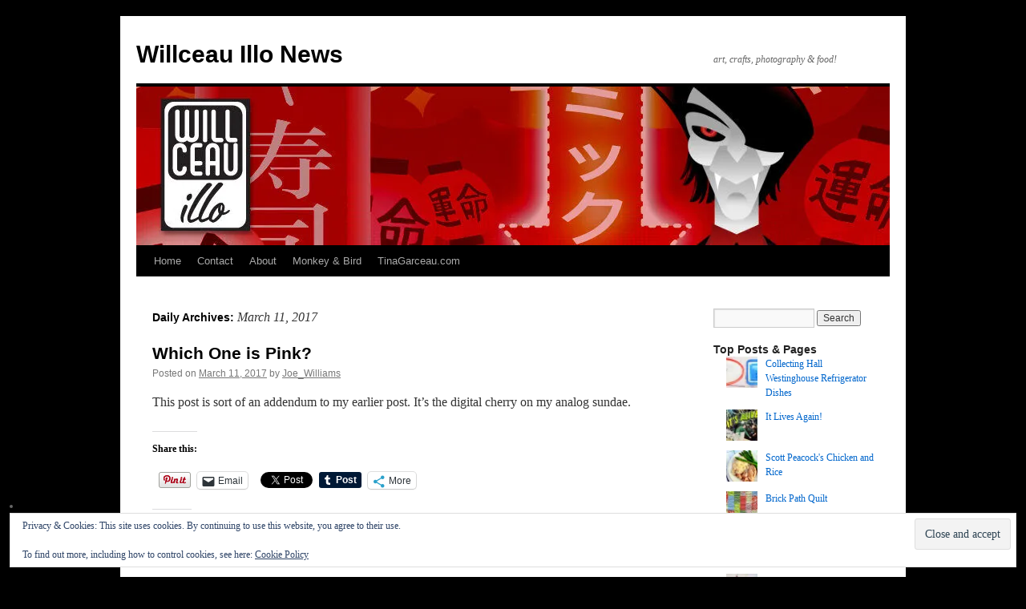

--- FILE ---
content_type: text/html; charset=UTF-8
request_url: https://willceau.com/news/2017/03/11/
body_size: 20541
content:
<!DOCTYPE html>
<html lang="en-US">
<head>
<meta charset="UTF-8" />
<title>
11 | March | 2017 | Willceau Illo News	</title>
<link rel="profile" href="https://gmpg.org/xfn/11" />
<link rel="stylesheet" type="text/css" media="all" href="https://willceau.com/news/wp-content/themes/twentyten/style.css?ver=20251202" />
<link rel="pingback" href="https://willceau.com/news/xmlrpc.php">
<meta name='robots' content='max-image-preview:large' />
<!-- Jetpack Site Verification Tags -->
<meta name="google-site-verification" content="lBrBX4OxMCZl2ELliMKvNv8ZUZ-CTIuoYj-wpsTd0Ek" />
<link rel='dns-prefetch' href='//secure.gravatar.com' />
<link rel='dns-prefetch' href='//stats.wp.com' />
<link rel='dns-prefetch' href='//v0.wordpress.com' />
<link rel='dns-prefetch' href='//jetpack.wordpress.com' />
<link rel='dns-prefetch' href='//s0.wp.com' />
<link rel='dns-prefetch' href='//public-api.wordpress.com' />
<link rel='dns-prefetch' href='//0.gravatar.com' />
<link rel='dns-prefetch' href='//1.gravatar.com' />
<link rel='dns-prefetch' href='//2.gravatar.com' />
<link rel='dns-prefetch' href='//widgets.wp.com' />
<link rel='preconnect' href='//i0.wp.com' />
<link rel="alternate" type="application/rss+xml" title="Willceau Illo News &raquo; Feed" href="https://willceau.com/news/feed/" />
<link rel="alternate" type="application/rss+xml" title="Willceau Illo News &raquo; Comments Feed" href="https://willceau.com/news/comments/feed/" />
<style id='wp-img-auto-sizes-contain-inline-css' type='text/css'>
img:is([sizes=auto i],[sizes^="auto," i]){contain-intrinsic-size:3000px 1500px}
/*# sourceURL=wp-img-auto-sizes-contain-inline-css */
</style>
<style id='wp-emoji-styles-inline-css' type='text/css'>

	img.wp-smiley, img.emoji {
		display: inline !important;
		border: none !important;
		box-shadow: none !important;
		height: 1em !important;
		width: 1em !important;
		margin: 0 0.07em !important;
		vertical-align: -0.1em !important;
		background: none !important;
		padding: 0 !important;
	}
/*# sourceURL=wp-emoji-styles-inline-css */
</style>
<style id='wp-block-library-inline-css' type='text/css'>
:root{--wp-block-synced-color:#7a00df;--wp-block-synced-color--rgb:122,0,223;--wp-bound-block-color:var(--wp-block-synced-color);--wp-editor-canvas-background:#ddd;--wp-admin-theme-color:#007cba;--wp-admin-theme-color--rgb:0,124,186;--wp-admin-theme-color-darker-10:#006ba1;--wp-admin-theme-color-darker-10--rgb:0,107,160.5;--wp-admin-theme-color-darker-20:#005a87;--wp-admin-theme-color-darker-20--rgb:0,90,135;--wp-admin-border-width-focus:2px}@media (min-resolution:192dpi){:root{--wp-admin-border-width-focus:1.5px}}.wp-element-button{cursor:pointer}:root .has-very-light-gray-background-color{background-color:#eee}:root .has-very-dark-gray-background-color{background-color:#313131}:root .has-very-light-gray-color{color:#eee}:root .has-very-dark-gray-color{color:#313131}:root .has-vivid-green-cyan-to-vivid-cyan-blue-gradient-background{background:linear-gradient(135deg,#00d084,#0693e3)}:root .has-purple-crush-gradient-background{background:linear-gradient(135deg,#34e2e4,#4721fb 50%,#ab1dfe)}:root .has-hazy-dawn-gradient-background{background:linear-gradient(135deg,#faaca8,#dad0ec)}:root .has-subdued-olive-gradient-background{background:linear-gradient(135deg,#fafae1,#67a671)}:root .has-atomic-cream-gradient-background{background:linear-gradient(135deg,#fdd79a,#004a59)}:root .has-nightshade-gradient-background{background:linear-gradient(135deg,#330968,#31cdcf)}:root .has-midnight-gradient-background{background:linear-gradient(135deg,#020381,#2874fc)}:root{--wp--preset--font-size--normal:16px;--wp--preset--font-size--huge:42px}.has-regular-font-size{font-size:1em}.has-larger-font-size{font-size:2.625em}.has-normal-font-size{font-size:var(--wp--preset--font-size--normal)}.has-huge-font-size{font-size:var(--wp--preset--font-size--huge)}.has-text-align-center{text-align:center}.has-text-align-left{text-align:left}.has-text-align-right{text-align:right}.has-fit-text{white-space:nowrap!important}#end-resizable-editor-section{display:none}.aligncenter{clear:both}.items-justified-left{justify-content:flex-start}.items-justified-center{justify-content:center}.items-justified-right{justify-content:flex-end}.items-justified-space-between{justify-content:space-between}.screen-reader-text{border:0;clip-path:inset(50%);height:1px;margin:-1px;overflow:hidden;padding:0;position:absolute;width:1px;word-wrap:normal!important}.screen-reader-text:focus{background-color:#ddd;clip-path:none;color:#444;display:block;font-size:1em;height:auto;left:5px;line-height:normal;padding:15px 23px 14px;text-decoration:none;top:5px;width:auto;z-index:100000}html :where(.has-border-color){border-style:solid}html :where([style*=border-top-color]){border-top-style:solid}html :where([style*=border-right-color]){border-right-style:solid}html :where([style*=border-bottom-color]){border-bottom-style:solid}html :where([style*=border-left-color]){border-left-style:solid}html :where([style*=border-width]){border-style:solid}html :where([style*=border-top-width]){border-top-style:solid}html :where([style*=border-right-width]){border-right-style:solid}html :where([style*=border-bottom-width]){border-bottom-style:solid}html :where([style*=border-left-width]){border-left-style:solid}html :where(img[class*=wp-image-]){height:auto;max-width:100%}:where(figure){margin:0 0 1em}html :where(.is-position-sticky){--wp-admin--admin-bar--position-offset:var(--wp-admin--admin-bar--height,0px)}@media screen and (max-width:600px){html :where(.is-position-sticky){--wp-admin--admin-bar--position-offset:0px}}

/*# sourceURL=wp-block-library-inline-css */
</style><style id='global-styles-inline-css' type='text/css'>
:root{--wp--preset--aspect-ratio--square: 1;--wp--preset--aspect-ratio--4-3: 4/3;--wp--preset--aspect-ratio--3-4: 3/4;--wp--preset--aspect-ratio--3-2: 3/2;--wp--preset--aspect-ratio--2-3: 2/3;--wp--preset--aspect-ratio--16-9: 16/9;--wp--preset--aspect-ratio--9-16: 9/16;--wp--preset--color--black: #000;--wp--preset--color--cyan-bluish-gray: #abb8c3;--wp--preset--color--white: #fff;--wp--preset--color--pale-pink: #f78da7;--wp--preset--color--vivid-red: #cf2e2e;--wp--preset--color--luminous-vivid-orange: #ff6900;--wp--preset--color--luminous-vivid-amber: #fcb900;--wp--preset--color--light-green-cyan: #7bdcb5;--wp--preset--color--vivid-green-cyan: #00d084;--wp--preset--color--pale-cyan-blue: #8ed1fc;--wp--preset--color--vivid-cyan-blue: #0693e3;--wp--preset--color--vivid-purple: #9b51e0;--wp--preset--color--blue: #0066cc;--wp--preset--color--medium-gray: #666;--wp--preset--color--light-gray: #f1f1f1;--wp--preset--gradient--vivid-cyan-blue-to-vivid-purple: linear-gradient(135deg,rgb(6,147,227) 0%,rgb(155,81,224) 100%);--wp--preset--gradient--light-green-cyan-to-vivid-green-cyan: linear-gradient(135deg,rgb(122,220,180) 0%,rgb(0,208,130) 100%);--wp--preset--gradient--luminous-vivid-amber-to-luminous-vivid-orange: linear-gradient(135deg,rgb(252,185,0) 0%,rgb(255,105,0) 100%);--wp--preset--gradient--luminous-vivid-orange-to-vivid-red: linear-gradient(135deg,rgb(255,105,0) 0%,rgb(207,46,46) 100%);--wp--preset--gradient--very-light-gray-to-cyan-bluish-gray: linear-gradient(135deg,rgb(238,238,238) 0%,rgb(169,184,195) 100%);--wp--preset--gradient--cool-to-warm-spectrum: linear-gradient(135deg,rgb(74,234,220) 0%,rgb(151,120,209) 20%,rgb(207,42,186) 40%,rgb(238,44,130) 60%,rgb(251,105,98) 80%,rgb(254,248,76) 100%);--wp--preset--gradient--blush-light-purple: linear-gradient(135deg,rgb(255,206,236) 0%,rgb(152,150,240) 100%);--wp--preset--gradient--blush-bordeaux: linear-gradient(135deg,rgb(254,205,165) 0%,rgb(254,45,45) 50%,rgb(107,0,62) 100%);--wp--preset--gradient--luminous-dusk: linear-gradient(135deg,rgb(255,203,112) 0%,rgb(199,81,192) 50%,rgb(65,88,208) 100%);--wp--preset--gradient--pale-ocean: linear-gradient(135deg,rgb(255,245,203) 0%,rgb(182,227,212) 50%,rgb(51,167,181) 100%);--wp--preset--gradient--electric-grass: linear-gradient(135deg,rgb(202,248,128) 0%,rgb(113,206,126) 100%);--wp--preset--gradient--midnight: linear-gradient(135deg,rgb(2,3,129) 0%,rgb(40,116,252) 100%);--wp--preset--font-size--small: 13px;--wp--preset--font-size--medium: 20px;--wp--preset--font-size--large: 36px;--wp--preset--font-size--x-large: 42px;--wp--preset--spacing--20: 0.44rem;--wp--preset--spacing--30: 0.67rem;--wp--preset--spacing--40: 1rem;--wp--preset--spacing--50: 1.5rem;--wp--preset--spacing--60: 2.25rem;--wp--preset--spacing--70: 3.38rem;--wp--preset--spacing--80: 5.06rem;--wp--preset--shadow--natural: 6px 6px 9px rgba(0, 0, 0, 0.2);--wp--preset--shadow--deep: 12px 12px 50px rgba(0, 0, 0, 0.4);--wp--preset--shadow--sharp: 6px 6px 0px rgba(0, 0, 0, 0.2);--wp--preset--shadow--outlined: 6px 6px 0px -3px rgb(255, 255, 255), 6px 6px rgb(0, 0, 0);--wp--preset--shadow--crisp: 6px 6px 0px rgb(0, 0, 0);}:where(.is-layout-flex){gap: 0.5em;}:where(.is-layout-grid){gap: 0.5em;}body .is-layout-flex{display: flex;}.is-layout-flex{flex-wrap: wrap;align-items: center;}.is-layout-flex > :is(*, div){margin: 0;}body .is-layout-grid{display: grid;}.is-layout-grid > :is(*, div){margin: 0;}:where(.wp-block-columns.is-layout-flex){gap: 2em;}:where(.wp-block-columns.is-layout-grid){gap: 2em;}:where(.wp-block-post-template.is-layout-flex){gap: 1.25em;}:where(.wp-block-post-template.is-layout-grid){gap: 1.25em;}.has-black-color{color: var(--wp--preset--color--black) !important;}.has-cyan-bluish-gray-color{color: var(--wp--preset--color--cyan-bluish-gray) !important;}.has-white-color{color: var(--wp--preset--color--white) !important;}.has-pale-pink-color{color: var(--wp--preset--color--pale-pink) !important;}.has-vivid-red-color{color: var(--wp--preset--color--vivid-red) !important;}.has-luminous-vivid-orange-color{color: var(--wp--preset--color--luminous-vivid-orange) !important;}.has-luminous-vivid-amber-color{color: var(--wp--preset--color--luminous-vivid-amber) !important;}.has-light-green-cyan-color{color: var(--wp--preset--color--light-green-cyan) !important;}.has-vivid-green-cyan-color{color: var(--wp--preset--color--vivid-green-cyan) !important;}.has-pale-cyan-blue-color{color: var(--wp--preset--color--pale-cyan-blue) !important;}.has-vivid-cyan-blue-color{color: var(--wp--preset--color--vivid-cyan-blue) !important;}.has-vivid-purple-color{color: var(--wp--preset--color--vivid-purple) !important;}.has-black-background-color{background-color: var(--wp--preset--color--black) !important;}.has-cyan-bluish-gray-background-color{background-color: var(--wp--preset--color--cyan-bluish-gray) !important;}.has-white-background-color{background-color: var(--wp--preset--color--white) !important;}.has-pale-pink-background-color{background-color: var(--wp--preset--color--pale-pink) !important;}.has-vivid-red-background-color{background-color: var(--wp--preset--color--vivid-red) !important;}.has-luminous-vivid-orange-background-color{background-color: var(--wp--preset--color--luminous-vivid-orange) !important;}.has-luminous-vivid-amber-background-color{background-color: var(--wp--preset--color--luminous-vivid-amber) !important;}.has-light-green-cyan-background-color{background-color: var(--wp--preset--color--light-green-cyan) !important;}.has-vivid-green-cyan-background-color{background-color: var(--wp--preset--color--vivid-green-cyan) !important;}.has-pale-cyan-blue-background-color{background-color: var(--wp--preset--color--pale-cyan-blue) !important;}.has-vivid-cyan-blue-background-color{background-color: var(--wp--preset--color--vivid-cyan-blue) !important;}.has-vivid-purple-background-color{background-color: var(--wp--preset--color--vivid-purple) !important;}.has-black-border-color{border-color: var(--wp--preset--color--black) !important;}.has-cyan-bluish-gray-border-color{border-color: var(--wp--preset--color--cyan-bluish-gray) !important;}.has-white-border-color{border-color: var(--wp--preset--color--white) !important;}.has-pale-pink-border-color{border-color: var(--wp--preset--color--pale-pink) !important;}.has-vivid-red-border-color{border-color: var(--wp--preset--color--vivid-red) !important;}.has-luminous-vivid-orange-border-color{border-color: var(--wp--preset--color--luminous-vivid-orange) !important;}.has-luminous-vivid-amber-border-color{border-color: var(--wp--preset--color--luminous-vivid-amber) !important;}.has-light-green-cyan-border-color{border-color: var(--wp--preset--color--light-green-cyan) !important;}.has-vivid-green-cyan-border-color{border-color: var(--wp--preset--color--vivid-green-cyan) !important;}.has-pale-cyan-blue-border-color{border-color: var(--wp--preset--color--pale-cyan-blue) !important;}.has-vivid-cyan-blue-border-color{border-color: var(--wp--preset--color--vivid-cyan-blue) !important;}.has-vivid-purple-border-color{border-color: var(--wp--preset--color--vivid-purple) !important;}.has-vivid-cyan-blue-to-vivid-purple-gradient-background{background: var(--wp--preset--gradient--vivid-cyan-blue-to-vivid-purple) !important;}.has-light-green-cyan-to-vivid-green-cyan-gradient-background{background: var(--wp--preset--gradient--light-green-cyan-to-vivid-green-cyan) !important;}.has-luminous-vivid-amber-to-luminous-vivid-orange-gradient-background{background: var(--wp--preset--gradient--luminous-vivid-amber-to-luminous-vivid-orange) !important;}.has-luminous-vivid-orange-to-vivid-red-gradient-background{background: var(--wp--preset--gradient--luminous-vivid-orange-to-vivid-red) !important;}.has-very-light-gray-to-cyan-bluish-gray-gradient-background{background: var(--wp--preset--gradient--very-light-gray-to-cyan-bluish-gray) !important;}.has-cool-to-warm-spectrum-gradient-background{background: var(--wp--preset--gradient--cool-to-warm-spectrum) !important;}.has-blush-light-purple-gradient-background{background: var(--wp--preset--gradient--blush-light-purple) !important;}.has-blush-bordeaux-gradient-background{background: var(--wp--preset--gradient--blush-bordeaux) !important;}.has-luminous-dusk-gradient-background{background: var(--wp--preset--gradient--luminous-dusk) !important;}.has-pale-ocean-gradient-background{background: var(--wp--preset--gradient--pale-ocean) !important;}.has-electric-grass-gradient-background{background: var(--wp--preset--gradient--electric-grass) !important;}.has-midnight-gradient-background{background: var(--wp--preset--gradient--midnight) !important;}.has-small-font-size{font-size: var(--wp--preset--font-size--small) !important;}.has-medium-font-size{font-size: var(--wp--preset--font-size--medium) !important;}.has-large-font-size{font-size: var(--wp--preset--font-size--large) !important;}.has-x-large-font-size{font-size: var(--wp--preset--font-size--x-large) !important;}
/*# sourceURL=global-styles-inline-css */
</style>

<style id='classic-theme-styles-inline-css' type='text/css'>
/*! This file is auto-generated */
.wp-block-button__link{color:#fff;background-color:#32373c;border-radius:9999px;box-shadow:none;text-decoration:none;padding:calc(.667em + 2px) calc(1.333em + 2px);font-size:1.125em}.wp-block-file__button{background:#32373c;color:#fff;text-decoration:none}
/*# sourceURL=/wp-includes/css/classic-themes.min.css */
</style>
<link rel='stylesheet' id='contact-form-7-css' href='https://willceau.com/news/wp-content/plugins/contact-form-7/includes/css/styles.css?ver=6.1.4' type='text/css' media='all' />
<link rel='stylesheet' id='twentyten-block-style-css' href='https://willceau.com/news/wp-content/themes/twentyten/blocks.css?ver=20250220' type='text/css' media='all' />
<link rel='stylesheet' id='jetpack_likes-css' href='https://willceau.com/news/wp-content/plugins/jetpack/modules/likes/style.css?ver=15.4' type='text/css' media='all' />
<link rel='stylesheet' id='jetpack-subscriptions-css' href='https://willceau.com/news/wp-content/plugins/jetpack/_inc/build/subscriptions/subscriptions.min.css?ver=15.4' type='text/css' media='all' />
<link rel='stylesheet' id='sharedaddy-css' href='https://willceau.com/news/wp-content/plugins/jetpack/modules/sharedaddy/sharing.css?ver=15.4' type='text/css' media='all' />
<link rel='stylesheet' id='social-logos-css' href='https://willceau.com/news/wp-content/plugins/jetpack/_inc/social-logos/social-logos.min.css?ver=15.4' type='text/css' media='all' />
<link rel="https://api.w.org/" href="https://willceau.com/news/wp-json/" /><link rel="EditURI" type="application/rsd+xml" title="RSD" href="https://willceau.com/news/xmlrpc.php?rsd" />
<meta name="generator" content="WordPress 6.9" />
	<style>img#wpstats{display:none}</style>
		<noscript><style>.lazyload[data-src]{display:none !important;}</style></noscript><style>.lazyload{background-image:none !important;}.lazyload:before{background-image:none !important;}</style><style type="text/css" id="custom-background-css">
body.custom-background { background-color: #000000; }
</style>
	
<!-- Jetpack Open Graph Tags -->
<meta property="og:type" content="website" />
<meta property="og:title" content="March 11, 2017 &#8211; Willceau Illo News" />
<meta property="og:site_name" content="Willceau Illo News" />
<meta property="og:image" content="https://i0.wp.com/willceau.com/news/wp-content/uploads/2015/08/cropped-willceau.png?fit=512%2C512&#038;ssl=1" />
<meta property="og:image:width" content="512" />
<meta property="og:image:height" content="512" />
<meta property="og:image:alt" content="" />
<meta property="og:locale" content="en_US" />

<!-- End Jetpack Open Graph Tags -->
<link rel="icon" href="https://i0.wp.com/willceau.com/news/wp-content/uploads/2015/08/cropped-willceau.png?fit=32%2C32&#038;ssl=1" sizes="32x32" />
<link rel="icon" href="https://i0.wp.com/willceau.com/news/wp-content/uploads/2015/08/cropped-willceau.png?fit=192%2C192&#038;ssl=1" sizes="192x192" />
<link rel="apple-touch-icon" href="https://i0.wp.com/willceau.com/news/wp-content/uploads/2015/08/cropped-willceau.png?fit=180%2C180&#038;ssl=1" />
<meta name="msapplication-TileImage" content="https://i0.wp.com/willceau.com/news/wp-content/uploads/2015/08/cropped-willceau.png?fit=270%2C270&#038;ssl=1" />
<link rel='stylesheet' id='jetpack-top-posts-widget-css' href='https://willceau.com/news/wp-content/plugins/jetpack/modules/widgets/top-posts/style.css?ver=20141013' type='text/css' media='all' />
<link rel='stylesheet' id='eu-cookie-law-style-css' href='https://willceau.com/news/wp-content/plugins/jetpack/modules/widgets/eu-cookie-law/style.css?ver=15.4' type='text/css' media='all' />
</head>

<body class="archive date custom-background wp-theme-twentyten">
<div id="wrapper" class="hfeed">
		<a href="#content" class="screen-reader-text skip-link">Skip to content</a>
	<div id="header">
		<div id="masthead">
			<div id="branding" role="banner">
									<div id="site-title">
						<span>
							<a href="https://willceau.com/news/" rel="home" >Willceau Illo News</a>
						</span>
					</div>
										<div id="site-description">art, crafts, photography &amp; food!</div>
					<img src="[data-uri]" width="940" height="198" alt="Willceau Illo News"   decoding="async" fetchpriority="high" data-src="https://willceau.com/news/wp-content/uploads/2026/01/cropped-japan-vamp-willceau-headers-2026.jpg" data-srcset="https://i0.wp.com/willceau.com/news/wp-content/uploads/2026/01/cropped-japan-vamp-willceau-headers-2026.jpg?w=940&amp;ssl=1 940w, https://i0.wp.com/willceau.com/news/wp-content/uploads/2026/01/cropped-japan-vamp-willceau-headers-2026.jpg?resize=300%2C63&amp;ssl=1 300w, https://i0.wp.com/willceau.com/news/wp-content/uploads/2026/01/cropped-japan-vamp-willceau-headers-2026.jpg?resize=768%2C162&amp;ssl=1 768w" data-sizes="auto" class="lazyload" data-eio-rwidth="940" data-eio-rheight="198" /><noscript><img src="https://willceau.com/news/wp-content/uploads/2026/01/cropped-japan-vamp-willceau-headers-2026.jpg" width="940" height="198" alt="Willceau Illo News" srcset="https://i0.wp.com/willceau.com/news/wp-content/uploads/2026/01/cropped-japan-vamp-willceau-headers-2026.jpg?w=940&amp;ssl=1 940w, https://i0.wp.com/willceau.com/news/wp-content/uploads/2026/01/cropped-japan-vamp-willceau-headers-2026.jpg?resize=300%2C63&amp;ssl=1 300w, https://i0.wp.com/willceau.com/news/wp-content/uploads/2026/01/cropped-japan-vamp-willceau-headers-2026.jpg?resize=768%2C162&amp;ssl=1 768w" sizes="(max-width: 940px) 100vw, 940px" decoding="async" fetchpriority="high" data-eio="l" /></noscript>			</div><!-- #branding -->

			<div id="access" role="navigation">
				<div class="menu-header"><ul id="menu-navigation" class="menu"><li id="menu-item-2484" class="menu-item menu-item-type-custom menu-item-object-custom menu-item-home menu-item-2484"><a href="https://willceau.com/news/">Home</a></li>
<li id="menu-item-17764" class="menu-item menu-item-type-post_type menu-item-object-page menu-item-17764"><a href="https://willceau.com/news/questions-or-comments/">Contact</a></li>
<li id="menu-item-2480" class="menu-item menu-item-type-custom menu-item-object-custom menu-item-2480"><a href="https://willceau.com/news/about/">About</a></li>
<li id="menu-item-4284" class="menu-item menu-item-type-custom menu-item-object-custom menu-item-4284"><a href="https://willceau.com/news/monkey-bird/">Monkey &#038; Bird</a></li>
<li id="menu-item-20949" class="menu-item menu-item-type-custom menu-item-object-custom menu-item-20949"><a href="https://www.tinagarceau.com/">TinaGarceau.com</a></li>
</ul></div>			</div><!-- #access -->
		</div><!-- #masthead -->
	</div><!-- #header -->

	<div id="main">

		<div id="container">
			<div id="content" role="main">


			<h1 class="page-title">
			Daily Archives: <span>March 11, 2017</span>			</h1>





	
			<div id="post-21831" class="post-21831 post type-post status-publish format-standard hentry category-it-came-from-the-sketchbook category-pixels-versus-pigment tag-affinitydesigner tag-affinity-designer tag-affinity-photo tag-analog tag-comic tag-comic-book tag-comics tag-digital-illustration tag-handmade tag-humor tag-illustration tag-joe-williams tag-led-zeppelin tag-monster tag-pencil tag-pink-floyd tag-usa">
			<h2 class="entry-title"><a href="https://willceau.com/news/2017/03/11/which-one-is-pink/" rel="bookmark">Which One is Pink?</a></h2>

			<div class="entry-meta">
				<span class="meta-prep meta-prep-author">Posted on</span> <a href="https://willceau.com/news/2017/03/11/which-one-is-pink/" title="10:13 am" rel="bookmark"><span class="entry-date">March 11, 2017</span></a> <span class="meta-sep">by</span> <span class="author vcard"><a class="url fn n" href="https://willceau.com/news/author/joe_williams/" title="View all posts by Joe_Williams">Joe_Williams</a></span>			</div><!-- .entry-meta -->

					<div class="entry-summary">
				<p>This post is sort of an addendum to my earlier post. It&#8217;s the digital cherry on my analog sundae.</p>
<div class="sharedaddy sd-sharing-enabled"><div class="robots-nocontent sd-block sd-social sd-social-official sd-sharing"><h3 class="sd-title">Share this:</h3><div class="sd-content"><ul><li class="share-facebook"><div class="fb-share-button" data-href="https://willceau.com/news/2017/03/11/which-one-is-pink/" data-layout="button_count"></div></li><li class="share-pinterest"><div class="pinterest_button"><a href="https://www.pinterest.com/pin/create/button/?url=https%3A%2F%2Fwillceau.com%2Fnews%2F2017%2F03%2F11%2Fwhich-one-is-pink%2F&#038;media=https%3A%2F%2Fwillceau.com%2Fnews%2Fwp-content%2Fuploads%2F2017%2F03%2FAffinity-Designer-screenshot-PZ.jpg&#038;description=Which%20One%20is%20Pink%3F" data-pin-do="buttonPin" data-pin-config="beside"><img src="[data-uri]" data-src="//assets.pinterest.com/images/pidgets/pinit_fg_en_rect_gray_20.png" decoding="async" class="lazyload" /><noscript><img src="//assets.pinterest.com/images/pidgets/pinit_fg_en_rect_gray_20.png" data-eio="l" /></noscript></a></div></li><li class="share-email"><a rel="nofollow noopener noreferrer"
				data-shared="sharing-email-21831"
				class="share-email sd-button"
				href="mailto:?subject=%5BShared%20Post%5D%20Which%20One%20is%20Pink%3F&#038;body=https%3A%2F%2Fwillceau.com%2Fnews%2F2017%2F03%2F11%2Fwhich-one-is-pink%2F&#038;share=email"
				target="_blank"
				aria-labelledby="sharing-email-21831"
				data-email-share-error-title="Do you have email set up?" data-email-share-error-text="If you&#039;re having problems sharing via email, you might not have email set up for your browser. You may need to create a new email yourself." data-email-share-nonce="50e6369e4d" data-email-share-track-url="https://willceau.com/news/2017/03/11/which-one-is-pink/?share=email">
				<span id="sharing-email-21831" hidden>Click to email a link to a friend (Opens in new window)</span>
				<span>Email</span>
			</a></li><li class="share-linkedin"><div class="linkedin_button"><script type="in/share" data-url="https://willceau.com/news/2017/03/11/which-one-is-pink/" data-counter="right"></script></div></li><li class="share-twitter"><a href="https://twitter.com/share" class="twitter-share-button" data-url="https://willceau.com/news/2017/03/11/which-one-is-pink/" data-text="Which One is Pink?"  >Tweet</a></li><li class="share-tumblr"><a class="tumblr-share-button" target="_blank" href="https://www.tumblr.com/share" data-title="Which One is Pink?" data-content="https://willceau.com/news/2017/03/11/which-one-is-pink/" title="Share on Tumblr"data-posttype="link">Share on Tumblr</a></li><li><a href="#" class="sharing-anchor sd-button share-more"><span>More</span></a></li><li class="share-end"></li></ul><div class="sharing-hidden"><div class="inner" style="display: none;width:150px;"><ul style="background-image:none;"><li class="share-print"><a rel="nofollow noopener noreferrer"
				data-shared="sharing-print-21831"
				class="share-print sd-button"
				href="https://willceau.com/news/2017/03/11/which-one-is-pink/?share=print"
				target="_blank"
				aria-labelledby="sharing-print-21831"
				>
				<span id="sharing-print-21831" hidden>Click to print (Opens in new window)</span>
				<span>Print</span>
			</a></li><li class="share-end"></li></ul></div></div></div></div></div><div class='sharedaddy sd-block sd-like jetpack-likes-widget-wrapper jetpack-likes-widget-unloaded' id='like-post-wrapper-18162995-21831-69725e8c3bbdf' data-src='https://widgets.wp.com/likes/?ver=15.4#blog_id=18162995&amp;post_id=21831&amp;origin=willceau.com&amp;obj_id=18162995-21831-69725e8c3bbdf' data-name='like-post-frame-18162995-21831-69725e8c3bbdf' data-title='Like or Reblog'><h3 class="sd-title">Like this:</h3><div class='likes-widget-placeholder post-likes-widget-placeholder' style='height: 55px;'><span class='button'><span>Like</span></span> <span class="loading">Loading...</span></div><span class='sd-text-color'></span><a class='sd-link-color'></a></div>			</div><!-- .entry-summary -->
	
			<div class="entry-utility">
									<span class="cat-links">
						<span class="entry-utility-prep entry-utility-prep-cat-links">Posted in</span> <a href="https://willceau.com/news/category/it-came-from-the-sketchbook/" rel="category tag">It Came From the Sketchbook</a>, <a href="https://willceau.com/news/category/pixels-versus-pigment/" rel="category tag">Pixels Versus Pigment</a>					</span>
					<span class="meta-sep">|</span>
				
								<span class="tag-links">
					<span class="entry-utility-prep entry-utility-prep-tag-links">Tagged</span> <a href="https://willceau.com/news/tag/affinitydesigner/" rel="tag">#AffinityDesigner</a>, <a href="https://willceau.com/news/tag/affinity-designer/" rel="tag">Affinity Designer</a>, <a href="https://willceau.com/news/tag/affinity-photo/" rel="tag">Affinity Photo</a>, <a href="https://willceau.com/news/tag/analog/" rel="tag">analog</a>, <a href="https://willceau.com/news/tag/comic/" rel="tag">comic</a>, <a href="https://willceau.com/news/tag/comic-book/" rel="tag">comic book</a>, <a href="https://willceau.com/news/tag/comics/" rel="tag">comics</a>, <a href="https://willceau.com/news/tag/digital-illustration/" rel="tag">digital illustration</a>, <a href="https://willceau.com/news/tag/handmade/" rel="tag">handmade</a>, <a href="https://willceau.com/news/tag/humor/" rel="tag">humor</a>, <a href="https://willceau.com/news/tag/illustration/" rel="tag">Illustration</a>, <a href="https://willceau.com/news/tag/joe-williams/" rel="tag">Joe Williams</a>, <a href="https://willceau.com/news/tag/led-zeppelin/" rel="tag">Led Zeppelin</a>, <a href="https://willceau.com/news/tag/monster/" rel="tag">monster</a>, <a href="https://willceau.com/news/tag/pencil/" rel="tag">pencil</a>, <a href="https://willceau.com/news/tag/pink-floyd/" rel="tag">Pink Floyd</a>, <a href="https://willceau.com/news/tag/usa/" rel="tag">USA</a>				</span>
				<span class="meta-sep">|</span>
				
				<span class="comments-link"><a href="https://willceau.com/news/2017/03/11/which-one-is-pink/#comments">2 Comments</a></span>

							</div><!-- .entry-utility -->
		</div><!-- #post-21831 -->

		
	


			</div><!-- #content -->
		</div><!-- #container -->


		<div id="primary" class="widget-area" role="complementary">
			<ul class="xoxo">

<li id="search-2" class="widget-container widget_search"><form role="search" method="get" id="searchform" class="searchform" action="https://willceau.com/news/">
				<div>
					<label class="screen-reader-text" for="s">Search for:</label>
					<input type="text" value="" name="s" id="s" />
					<input type="submit" id="searchsubmit" value="Search" />
				</div>
			</form></li><li id="top-posts-3" class="widget-container widget_top-posts"><h3 class="widget-title">Top Posts &amp; Pages</h3><ul class='widgets-list-layout no-grav'>
<li><a href="https://willceau.com/news/2013/08/21/collecting-hall-westinghouse-refrigerator-dishes/" title="Collecting Hall Westinghouse Refrigerator Dishes" class="bump-view" data-bump-view="tp"><img loading="lazy" width="40" height="40" src="[data-uri]"  alt="Collecting Hall Westinghouse Refrigerator Dishes" data-pin-nopin="true" class="widgets-list-layout-blavatar lazyload" data-src="https://i0.wp.com/willceau.com/news/wp-content/uploads/2013/08/HWStamps.jpg?resize=40%2C40&ssl=1" decoding="async" data-srcset="https://i0.wp.com/willceau.com/news/wp-content/uploads/2013/08/HWStamps.jpg?resize=40%2C40&amp;ssl=1 1x, https://i0.wp.com/willceau.com/news/wp-content/uploads/2013/08/HWStamps.jpg?resize=60%2C60&amp;ssl=1 1.5x, https://i0.wp.com/willceau.com/news/wp-content/uploads/2013/08/HWStamps.jpg?resize=80%2C80&amp;ssl=1 2x, https://i0.wp.com/willceau.com/news/wp-content/uploads/2013/08/HWStamps.jpg?resize=120%2C120&amp;ssl=1 3x, https://i0.wp.com/willceau.com/news/wp-content/uploads/2013/08/HWStamps.jpg?resize=160%2C160&amp;ssl=1 4x" data-eio-rwidth="40" data-eio-rheight="40" /><noscript><img loading="lazy" width="40" height="40" src="https://i0.wp.com/willceau.com/news/wp-content/uploads/2013/08/HWStamps.jpg?resize=40%2C40&#038;ssl=1" srcset="https://i0.wp.com/willceau.com/news/wp-content/uploads/2013/08/HWStamps.jpg?resize=40%2C40&amp;ssl=1 1x, https://i0.wp.com/willceau.com/news/wp-content/uploads/2013/08/HWStamps.jpg?resize=60%2C60&amp;ssl=1 1.5x, https://i0.wp.com/willceau.com/news/wp-content/uploads/2013/08/HWStamps.jpg?resize=80%2C80&amp;ssl=1 2x, https://i0.wp.com/willceau.com/news/wp-content/uploads/2013/08/HWStamps.jpg?resize=120%2C120&amp;ssl=1 3x, https://i0.wp.com/willceau.com/news/wp-content/uploads/2013/08/HWStamps.jpg?resize=160%2C160&amp;ssl=1 4x" alt="Collecting Hall Westinghouse Refrigerator Dishes" data-pin-nopin="true" class="widgets-list-layout-blavatar" data-eio="l" /></noscript></a><div class="widgets-list-layout-links">
								<a href="https://willceau.com/news/2013/08/21/collecting-hall-westinghouse-refrigerator-dishes/" title="Collecting Hall Westinghouse Refrigerator Dishes" class="bump-view" data-bump-view="tp">Collecting Hall Westinghouse Refrigerator Dishes</a>
							</div>
							</li><li><a href="https://willceau.com/news/2026/01/20/it-lives-again/" title="It Lives Again!" class="bump-view" data-bump-view="tp"><img loading="lazy" width="40" height="40" src="[data-uri]"  alt="It Lives Again!" data-pin-nopin="true" class="widgets-list-layout-blavatar lazyload" data-src="https://i0.wp.com/willceau.com/news/wp-content/uploads/2026/01/ITS-ALIVE.jpg?fit=900%2C609&ssl=1&resize=40%2C40" decoding="async" data-srcset="https://i0.wp.com/willceau.com/news/wp-content/uploads/2026/01/ITS-ALIVE.jpg?fit=900%2C609&amp;ssl=1&amp;resize=40%2C40 1x, https://i0.wp.com/willceau.com/news/wp-content/uploads/2026/01/ITS-ALIVE.jpg?fit=900%2C609&amp;ssl=1&amp;resize=60%2C60 1.5x, https://i0.wp.com/willceau.com/news/wp-content/uploads/2026/01/ITS-ALIVE.jpg?fit=900%2C609&amp;ssl=1&amp;resize=80%2C80 2x, https://i0.wp.com/willceau.com/news/wp-content/uploads/2026/01/ITS-ALIVE.jpg?fit=900%2C609&amp;ssl=1&amp;resize=120%2C120 3x, https://i0.wp.com/willceau.com/news/wp-content/uploads/2026/01/ITS-ALIVE.jpg?fit=900%2C609&amp;ssl=1&amp;resize=160%2C160 4x" data-eio-rwidth="40" data-eio-rheight="40" /><noscript><img loading="lazy" width="40" height="40" src="https://i0.wp.com/willceau.com/news/wp-content/uploads/2026/01/ITS-ALIVE.jpg?fit=900%2C609&#038;ssl=1&#038;resize=40%2C40" srcset="https://i0.wp.com/willceau.com/news/wp-content/uploads/2026/01/ITS-ALIVE.jpg?fit=900%2C609&amp;ssl=1&amp;resize=40%2C40 1x, https://i0.wp.com/willceau.com/news/wp-content/uploads/2026/01/ITS-ALIVE.jpg?fit=900%2C609&amp;ssl=1&amp;resize=60%2C60 1.5x, https://i0.wp.com/willceau.com/news/wp-content/uploads/2026/01/ITS-ALIVE.jpg?fit=900%2C609&amp;ssl=1&amp;resize=80%2C80 2x, https://i0.wp.com/willceau.com/news/wp-content/uploads/2026/01/ITS-ALIVE.jpg?fit=900%2C609&amp;ssl=1&amp;resize=120%2C120 3x, https://i0.wp.com/willceau.com/news/wp-content/uploads/2026/01/ITS-ALIVE.jpg?fit=900%2C609&amp;ssl=1&amp;resize=160%2C160 4x" alt="It Lives Again!" data-pin-nopin="true" class="widgets-list-layout-blavatar" data-eio="l" /></noscript></a><div class="widgets-list-layout-links">
								<a href="https://willceau.com/news/2026/01/20/it-lives-again/" title="It Lives Again!" class="bump-view" data-bump-view="tp">It Lives Again!</a>
							</div>
							</li><li><a href="https://willceau.com/news/2015/05/04/scott-peacocks-chicken-and-rice/" title="Scott Peacock&#039;s Chicken and Rice" class="bump-view" data-bump-view="tp"><img loading="lazy" width="40" height="40" src="[data-uri]"  alt="Scott Peacock&#039;s Chicken and Rice" data-pin-nopin="true" class="widgets-list-layout-blavatar lazyload" data-src="https://i0.wp.com/willceau.com/news/wp-content/uploads/2015/05/ChickRice.jpg?resize=40%2C40&ssl=1" decoding="async" data-srcset="https://i0.wp.com/willceau.com/news/wp-content/uploads/2015/05/ChickRice.jpg?resize=40%2C40&amp;ssl=1 1x, https://i0.wp.com/willceau.com/news/wp-content/uploads/2015/05/ChickRice.jpg?resize=60%2C60&amp;ssl=1 1.5x, https://i0.wp.com/willceau.com/news/wp-content/uploads/2015/05/ChickRice.jpg?resize=80%2C80&amp;ssl=1 2x, https://i0.wp.com/willceau.com/news/wp-content/uploads/2015/05/ChickRice.jpg?resize=120%2C120&amp;ssl=1 3x, https://i0.wp.com/willceau.com/news/wp-content/uploads/2015/05/ChickRice.jpg?resize=160%2C160&amp;ssl=1 4x" data-eio-rwidth="40" data-eio-rheight="40" /><noscript><img loading="lazy" width="40" height="40" src="https://i0.wp.com/willceau.com/news/wp-content/uploads/2015/05/ChickRice.jpg?resize=40%2C40&#038;ssl=1" srcset="https://i0.wp.com/willceau.com/news/wp-content/uploads/2015/05/ChickRice.jpg?resize=40%2C40&amp;ssl=1 1x, https://i0.wp.com/willceau.com/news/wp-content/uploads/2015/05/ChickRice.jpg?resize=60%2C60&amp;ssl=1 1.5x, https://i0.wp.com/willceau.com/news/wp-content/uploads/2015/05/ChickRice.jpg?resize=80%2C80&amp;ssl=1 2x, https://i0.wp.com/willceau.com/news/wp-content/uploads/2015/05/ChickRice.jpg?resize=120%2C120&amp;ssl=1 3x, https://i0.wp.com/willceau.com/news/wp-content/uploads/2015/05/ChickRice.jpg?resize=160%2C160&amp;ssl=1 4x" alt="Scott Peacock&#039;s Chicken and Rice" data-pin-nopin="true" class="widgets-list-layout-blavatar" data-eio="l" /></noscript></a><div class="widgets-list-layout-links">
								<a href="https://willceau.com/news/2015/05/04/scott-peacocks-chicken-and-rice/" title="Scott Peacock&#039;s Chicken and Rice" class="bump-view" data-bump-view="tp">Scott Peacock&#039;s Chicken and Rice</a>
							</div>
							</li><li><a href="https://willceau.com/news/2011/09/27/brick-path-quilt/" title="Brick Path Quilt" class="bump-view" data-bump-view="tp"><img loading="lazy" width="40" height="40" src="[data-uri]"  alt="Brick Path Quilt" data-pin-nopin="true" class="widgets-list-layout-blavatar lazyload" data-src="https://i0.wp.com/willceau.com/news/wp-content/uploads/2011/09/brickpathdetail.jpg?resize=40%2C40&ssl=1" decoding="async" data-srcset="https://i0.wp.com/willceau.com/news/wp-content/uploads/2011/09/brickpathdetail.jpg?resize=40%2C40&amp;ssl=1 1x, https://i0.wp.com/willceau.com/news/wp-content/uploads/2011/09/brickpathdetail.jpg?resize=60%2C60&amp;ssl=1 1.5x, https://i0.wp.com/willceau.com/news/wp-content/uploads/2011/09/brickpathdetail.jpg?resize=80%2C80&amp;ssl=1 2x, https://i0.wp.com/willceau.com/news/wp-content/uploads/2011/09/brickpathdetail.jpg?resize=120%2C120&amp;ssl=1 3x, https://i0.wp.com/willceau.com/news/wp-content/uploads/2011/09/brickpathdetail.jpg?resize=160%2C160&amp;ssl=1 4x" data-eio-rwidth="40" data-eio-rheight="40" /><noscript><img loading="lazy" width="40" height="40" src="https://i0.wp.com/willceau.com/news/wp-content/uploads/2011/09/brickpathdetail.jpg?resize=40%2C40&#038;ssl=1" srcset="https://i0.wp.com/willceau.com/news/wp-content/uploads/2011/09/brickpathdetail.jpg?resize=40%2C40&amp;ssl=1 1x, https://i0.wp.com/willceau.com/news/wp-content/uploads/2011/09/brickpathdetail.jpg?resize=60%2C60&amp;ssl=1 1.5x, https://i0.wp.com/willceau.com/news/wp-content/uploads/2011/09/brickpathdetail.jpg?resize=80%2C80&amp;ssl=1 2x, https://i0.wp.com/willceau.com/news/wp-content/uploads/2011/09/brickpathdetail.jpg?resize=120%2C120&amp;ssl=1 3x, https://i0.wp.com/willceau.com/news/wp-content/uploads/2011/09/brickpathdetail.jpg?resize=160%2C160&amp;ssl=1 4x" alt="Brick Path Quilt" data-pin-nopin="true" class="widgets-list-layout-blavatar" data-eio="l" /></noscript></a><div class="widgets-list-layout-links">
								<a href="https://willceau.com/news/2011/09/27/brick-path-quilt/" title="Brick Path Quilt" class="bump-view" data-bump-view="tp">Brick Path Quilt</a>
							</div>
							</li><li><a href="https://willceau.com/news/2015/04/01/bow-tie-for-easter/" title="Bow Tie for Easter" class="bump-view" data-bump-view="tp"><img loading="lazy" width="40" height="40" src="[data-uri]"  alt="Bow Tie for Easter" data-pin-nopin="true" class="widgets-list-layout-blavatar lazyload" data-src="https://i0.wp.com/willceau.com/news/wp-content/uploads/2015/03/BirdBowTie.jpg?resize=40%2C40&ssl=1" decoding="async" data-srcset="https://i0.wp.com/willceau.com/news/wp-content/uploads/2015/03/BirdBowTie.jpg?resize=40%2C40&amp;ssl=1 1x, https://i0.wp.com/willceau.com/news/wp-content/uploads/2015/03/BirdBowTie.jpg?resize=60%2C60&amp;ssl=1 1.5x, https://i0.wp.com/willceau.com/news/wp-content/uploads/2015/03/BirdBowTie.jpg?resize=80%2C80&amp;ssl=1 2x, https://i0.wp.com/willceau.com/news/wp-content/uploads/2015/03/BirdBowTie.jpg?resize=120%2C120&amp;ssl=1 3x, https://i0.wp.com/willceau.com/news/wp-content/uploads/2015/03/BirdBowTie.jpg?resize=160%2C160&amp;ssl=1 4x" data-eio-rwidth="40" data-eio-rheight="40" /><noscript><img loading="lazy" width="40" height="40" src="https://i0.wp.com/willceau.com/news/wp-content/uploads/2015/03/BirdBowTie.jpg?resize=40%2C40&#038;ssl=1" srcset="https://i0.wp.com/willceau.com/news/wp-content/uploads/2015/03/BirdBowTie.jpg?resize=40%2C40&amp;ssl=1 1x, https://i0.wp.com/willceau.com/news/wp-content/uploads/2015/03/BirdBowTie.jpg?resize=60%2C60&amp;ssl=1 1.5x, https://i0.wp.com/willceau.com/news/wp-content/uploads/2015/03/BirdBowTie.jpg?resize=80%2C80&amp;ssl=1 2x, https://i0.wp.com/willceau.com/news/wp-content/uploads/2015/03/BirdBowTie.jpg?resize=120%2C120&amp;ssl=1 3x, https://i0.wp.com/willceau.com/news/wp-content/uploads/2015/03/BirdBowTie.jpg?resize=160%2C160&amp;ssl=1 4x" alt="Bow Tie for Easter" data-pin-nopin="true" class="widgets-list-layout-blavatar" data-eio="l" /></noscript></a><div class="widgets-list-layout-links">
								<a href="https://willceau.com/news/2015/04/01/bow-tie-for-easter/" title="Bow Tie for Easter" class="bump-view" data-bump-view="tp">Bow Tie for Easter</a>
							</div>
							</li><li><a href="https://willceau.com/news/2022/09/14/miss-blanchettes-painting-2/" title="Miss Blanchette&#039;s Painting" class="bump-view" data-bump-view="tp"><img loading="lazy" width="40" height="40" src="[data-uri]"  alt="Miss Blanchette&#039;s Painting" data-pin-nopin="true" class="widgets-list-layout-blavatar lazyload" data-src="https://i0.wp.com/willceau.com/news/wp-content/uploads/2022/09/StJoes.jpg?resize=40%2C40&ssl=1" decoding="async" data-srcset="https://i0.wp.com/willceau.com/news/wp-content/uploads/2022/09/StJoes.jpg?resize=40%2C40&amp;ssl=1 1x, https://i0.wp.com/willceau.com/news/wp-content/uploads/2022/09/StJoes.jpg?resize=60%2C60&amp;ssl=1 1.5x, https://i0.wp.com/willceau.com/news/wp-content/uploads/2022/09/StJoes.jpg?resize=80%2C80&amp;ssl=1 2x, https://i0.wp.com/willceau.com/news/wp-content/uploads/2022/09/StJoes.jpg?resize=120%2C120&amp;ssl=1 3x, https://i0.wp.com/willceau.com/news/wp-content/uploads/2022/09/StJoes.jpg?resize=160%2C160&amp;ssl=1 4x" data-eio-rwidth="40" data-eio-rheight="40" /><noscript><img loading="lazy" width="40" height="40" src="https://i0.wp.com/willceau.com/news/wp-content/uploads/2022/09/StJoes.jpg?resize=40%2C40&#038;ssl=1" srcset="https://i0.wp.com/willceau.com/news/wp-content/uploads/2022/09/StJoes.jpg?resize=40%2C40&amp;ssl=1 1x, https://i0.wp.com/willceau.com/news/wp-content/uploads/2022/09/StJoes.jpg?resize=60%2C60&amp;ssl=1 1.5x, https://i0.wp.com/willceau.com/news/wp-content/uploads/2022/09/StJoes.jpg?resize=80%2C80&amp;ssl=1 2x, https://i0.wp.com/willceau.com/news/wp-content/uploads/2022/09/StJoes.jpg?resize=120%2C120&amp;ssl=1 3x, https://i0.wp.com/willceau.com/news/wp-content/uploads/2022/09/StJoes.jpg?resize=160%2C160&amp;ssl=1 4x" alt="Miss Blanchette&#039;s Painting" data-pin-nopin="true" class="widgets-list-layout-blavatar" data-eio="l" /></noscript></a><div class="widgets-list-layout-links">
								<a href="https://willceau.com/news/2022/09/14/miss-blanchettes-painting-2/" title="Miss Blanchette&#039;s Painting" class="bump-view" data-bump-view="tp">Miss Blanchette&#039;s Painting</a>
							</div>
							</li><li><a href="https://willceau.com/news/2022/10/15/caturday-38/" title="Caturday" class="bump-view" data-bump-view="tp"><img loading="lazy" width="40" height="40" src="[data-uri]"  alt="Caturday" data-pin-nopin="true" class="widgets-list-layout-blavatar lazyload" data-src="https://i0.wp.com/live.staticflickr.com/65535/52364491010_481b3947b0_c.jpg?resize=40%2C40&ssl=1" decoding="async" data-srcset="https://i0.wp.com/live.staticflickr.com/65535/52364491010_481b3947b0_c.jpg?resize=40%2C40&amp;ssl=1 1x, https://i0.wp.com/live.staticflickr.com/65535/52364491010_481b3947b0_c.jpg?resize=60%2C60&amp;ssl=1 1.5x, https://i0.wp.com/live.staticflickr.com/65535/52364491010_481b3947b0_c.jpg?resize=80%2C80&amp;ssl=1 2x, https://i0.wp.com/live.staticflickr.com/65535/52364491010_481b3947b0_c.jpg?resize=120%2C120&amp;ssl=1 3x, https://i0.wp.com/live.staticflickr.com/65535/52364491010_481b3947b0_c.jpg?resize=160%2C160&amp;ssl=1 4x" data-eio-rwidth="40" data-eio-rheight="40" /><noscript><img loading="lazy" width="40" height="40" src="https://i0.wp.com/live.staticflickr.com/65535/52364491010_481b3947b0_c.jpg?resize=40%2C40&#038;ssl=1" srcset="https://i0.wp.com/live.staticflickr.com/65535/52364491010_481b3947b0_c.jpg?resize=40%2C40&amp;ssl=1 1x, https://i0.wp.com/live.staticflickr.com/65535/52364491010_481b3947b0_c.jpg?resize=60%2C60&amp;ssl=1 1.5x, https://i0.wp.com/live.staticflickr.com/65535/52364491010_481b3947b0_c.jpg?resize=80%2C80&amp;ssl=1 2x, https://i0.wp.com/live.staticflickr.com/65535/52364491010_481b3947b0_c.jpg?resize=120%2C120&amp;ssl=1 3x, https://i0.wp.com/live.staticflickr.com/65535/52364491010_481b3947b0_c.jpg?resize=160%2C160&amp;ssl=1 4x" alt="Caturday" data-pin-nopin="true" class="widgets-list-layout-blavatar" data-eio="l" /></noscript></a><div class="widgets-list-layout-links">
								<a href="https://willceau.com/news/2022/10/15/caturday-38/" title="Caturday" class="bump-view" data-bump-view="tp">Caturday</a>
							</div>
							</li></ul>
</li>
		<li id="recent-posts-2" class="widget-container widget_recent_entries">
		<h3 class="widget-title">Recent Posts</h3>
		<ul>
											<li>
					<a href="https://willceau.com/news/2026/01/20/it-lives-again/">It Lives Again!</a>
											<span class="post-date">January 20, 2026</span>
									</li>
											<li>
					<a href="https://willceau.com/news/2026/01/19/french-apricot-tart/">French Apricot Tart</a>
											<span class="post-date">January 19, 2026</span>
									</li>
											<li>
					<a href="https://willceau.com/news/2026/01/17/caturday-206/">Caturday</a>
											<span class="post-date">January 17, 2026</span>
									</li>
											<li>
					<a href="https://willceau.com/news/2026/01/16/friday-five-number-two-hundred-nineteen/">Friday Five &#8211; Number Two Hundred Nineteen</a>
											<span class="post-date">January 16, 2026</span>
									</li>
											<li>
					<a href="https://willceau.com/news/2026/01/14/getting-back-on-track/">Getting Back on Track</a>
											<span class="post-date">January 14, 2026</span>
									</li>
					</ul>

		</li><li id="media_image-4" class="widget-container widget_media_image"><h3 class="widget-title">Read Monkey &#038; Bird</h3><a href="https://willceau.com/news/monkey-bird/" target="_blank"><img width="1530" height="1530" src="[data-uri]" class="image wp-image-267 aligncenter attachment-full size-full lazyload" alt="Monkey &amp; Bird" style="max-width: 100%; height: auto;" title="Read Monkey &amp; Bird" decoding="async"   data-attachment-id="267" data-permalink="https://willceau.com/news/2009/08/25/origin-of-the-species/mb-love/" data-orig-file="https://i0.wp.com/willceau.com/news/wp-content/uploads/2009/08/MB-Love.jpg?fit=1530%2C1530&amp;ssl=1" data-orig-size="1530,1530" data-comments-opened="0" data-image-meta="{&quot;aperture&quot;:&quot;0&quot;,&quot;credit&quot;:&quot;&quot;,&quot;camera&quot;:&quot;&quot;,&quot;caption&quot;:&quot;&quot;,&quot;created_timestamp&quot;:&quot;0&quot;,&quot;copyright&quot;:&quot;&quot;,&quot;focal_length&quot;:&quot;0&quot;,&quot;iso&quot;:&quot;0&quot;,&quot;shutter_speed&quot;:&quot;0&quot;,&quot;title&quot;:&quot;&quot;}" data-image-title="M&amp;#038;B Love" data-image-description="" data-image-caption="" data-medium-file="https://i0.wp.com/willceau.com/news/wp-content/uploads/2009/08/MB-Love.jpg?fit=300%2C300&amp;ssl=1" data-large-file="https://i0.wp.com/willceau.com/news/wp-content/uploads/2009/08/MB-Love.jpg?fit=640%2C640&amp;ssl=1" data-src="https://i0.wp.com/willceau.com/news/wp-content/uploads/2009/08/MB-Love.jpg?fit=1530%2C1530&ssl=1" data-srcset="https://i0.wp.com/willceau.com/news/wp-content/uploads/2009/08/MB-Love.jpg?w=1530&amp;ssl=1 1530w, https://i0.wp.com/willceau.com/news/wp-content/uploads/2009/08/MB-Love.jpg?resize=150%2C150&amp;ssl=1 150w, https://i0.wp.com/willceau.com/news/wp-content/uploads/2009/08/MB-Love.jpg?resize=300%2C300&amp;ssl=1 300w, https://i0.wp.com/willceau.com/news/wp-content/uploads/2009/08/MB-Love.jpg?resize=1023%2C1023&amp;ssl=1 1023w, https://i0.wp.com/willceau.com/news/wp-content/uploads/2009/08/MB-Love.jpg?w=1280&amp;ssl=1 1280w" data-sizes="auto" data-eio-rwidth="1530" data-eio-rheight="1530" /><noscript><img width="1530" height="1530" src="https://i0.wp.com/willceau.com/news/wp-content/uploads/2009/08/MB-Love.jpg?fit=1530%2C1530&amp;ssl=1" class="image wp-image-267 aligncenter attachment-full size-full" alt="Monkey &amp; Bird" style="max-width: 100%; height: auto;" title="Read Monkey &amp; Bird" decoding="async" srcset="https://i0.wp.com/willceau.com/news/wp-content/uploads/2009/08/MB-Love.jpg?w=1530&amp;ssl=1 1530w, https://i0.wp.com/willceau.com/news/wp-content/uploads/2009/08/MB-Love.jpg?resize=150%2C150&amp;ssl=1 150w, https://i0.wp.com/willceau.com/news/wp-content/uploads/2009/08/MB-Love.jpg?resize=300%2C300&amp;ssl=1 300w, https://i0.wp.com/willceau.com/news/wp-content/uploads/2009/08/MB-Love.jpg?resize=1023%2C1023&amp;ssl=1 1023w, https://i0.wp.com/willceau.com/news/wp-content/uploads/2009/08/MB-Love.jpg?w=1280&amp;ssl=1 1280w" sizes="(max-width: 1530px) 100vw, 1530px" data-attachment-id="267" data-permalink="https://willceau.com/news/2009/08/25/origin-of-the-species/mb-love/" data-orig-file="https://i0.wp.com/willceau.com/news/wp-content/uploads/2009/08/MB-Love.jpg?fit=1530%2C1530&amp;ssl=1" data-orig-size="1530,1530" data-comments-opened="0" data-image-meta="{&quot;aperture&quot;:&quot;0&quot;,&quot;credit&quot;:&quot;&quot;,&quot;camera&quot;:&quot;&quot;,&quot;caption&quot;:&quot;&quot;,&quot;created_timestamp&quot;:&quot;0&quot;,&quot;copyright&quot;:&quot;&quot;,&quot;focal_length&quot;:&quot;0&quot;,&quot;iso&quot;:&quot;0&quot;,&quot;shutter_speed&quot;:&quot;0&quot;,&quot;title&quot;:&quot;&quot;}" data-image-title="M&amp;#038;B Love" data-image-description="" data-image-caption="" data-medium-file="https://i0.wp.com/willceau.com/news/wp-content/uploads/2009/08/MB-Love.jpg?fit=300%2C300&amp;ssl=1" data-large-file="https://i0.wp.com/willceau.com/news/wp-content/uploads/2009/08/MB-Love.jpg?fit=640%2C640&amp;ssl=1" data-eio="l" /></noscript></a></li><li id="archives-2" class="widget-container widget_archive"><h3 class="widget-title">Archives</h3>		<label class="screen-reader-text" for="archives-dropdown-2">Archives</label>
		<select id="archives-dropdown-2" name="archive-dropdown">
			
			<option value="">Select Month</option>
				<option value='https://willceau.com/news/2026/01/'> January 2026 </option>
	<option value='https://willceau.com/news/2025/12/'> December 2025 </option>
	<option value='https://willceau.com/news/2025/11/'> November 2025 </option>
	<option value='https://willceau.com/news/2025/10/'> October 2025 </option>
	<option value='https://willceau.com/news/2025/09/'> September 2025 </option>
	<option value='https://willceau.com/news/2025/08/'> August 2025 </option>
	<option value='https://willceau.com/news/2025/07/'> July 2025 </option>
	<option value='https://willceau.com/news/2025/06/'> June 2025 </option>
	<option value='https://willceau.com/news/2025/05/'> May 2025 </option>
	<option value='https://willceau.com/news/2025/04/'> April 2025 </option>
	<option value='https://willceau.com/news/2025/03/'> March 2025 </option>
	<option value='https://willceau.com/news/2025/02/'> February 2025 </option>
	<option value='https://willceau.com/news/2025/01/'> January 2025 </option>
	<option value='https://willceau.com/news/2024/12/'> December 2024 </option>
	<option value='https://willceau.com/news/2024/11/'> November 2024 </option>
	<option value='https://willceau.com/news/2024/10/'> October 2024 </option>
	<option value='https://willceau.com/news/2024/09/'> September 2024 </option>
	<option value='https://willceau.com/news/2024/08/'> August 2024 </option>
	<option value='https://willceau.com/news/2024/07/'> July 2024 </option>
	<option value='https://willceau.com/news/2024/06/'> June 2024 </option>
	<option value='https://willceau.com/news/2024/05/'> May 2024 </option>
	<option value='https://willceau.com/news/2024/04/'> April 2024 </option>
	<option value='https://willceau.com/news/2024/03/'> March 2024 </option>
	<option value='https://willceau.com/news/2024/02/'> February 2024 </option>
	<option value='https://willceau.com/news/2024/01/'> January 2024 </option>
	<option value='https://willceau.com/news/2023/12/'> December 2023 </option>
	<option value='https://willceau.com/news/2023/11/'> November 2023 </option>
	<option value='https://willceau.com/news/2023/10/'> October 2023 </option>
	<option value='https://willceau.com/news/2023/09/'> September 2023 </option>
	<option value='https://willceau.com/news/2023/08/'> August 2023 </option>
	<option value='https://willceau.com/news/2023/07/'> July 2023 </option>
	<option value='https://willceau.com/news/2023/06/'> June 2023 </option>
	<option value='https://willceau.com/news/2023/05/'> May 2023 </option>
	<option value='https://willceau.com/news/2023/04/'> April 2023 </option>
	<option value='https://willceau.com/news/2023/03/'> March 2023 </option>
	<option value='https://willceau.com/news/2023/02/'> February 2023 </option>
	<option value='https://willceau.com/news/2023/01/'> January 2023 </option>
	<option value='https://willceau.com/news/2022/12/'> December 2022 </option>
	<option value='https://willceau.com/news/2022/11/'> November 2022 </option>
	<option value='https://willceau.com/news/2022/10/'> October 2022 </option>
	<option value='https://willceau.com/news/2022/09/'> September 2022 </option>
	<option value='https://willceau.com/news/2022/08/'> August 2022 </option>
	<option value='https://willceau.com/news/2022/07/'> July 2022 </option>
	<option value='https://willceau.com/news/2022/06/'> June 2022 </option>
	<option value='https://willceau.com/news/2022/05/'> May 2022 </option>
	<option value='https://willceau.com/news/2022/04/'> April 2022 </option>
	<option value='https://willceau.com/news/2022/03/'> March 2022 </option>
	<option value='https://willceau.com/news/2022/02/'> February 2022 </option>
	<option value='https://willceau.com/news/2022/01/'> January 2022 </option>
	<option value='https://willceau.com/news/2021/12/'> December 2021 </option>
	<option value='https://willceau.com/news/2021/11/'> November 2021 </option>
	<option value='https://willceau.com/news/2021/10/'> October 2021 </option>
	<option value='https://willceau.com/news/2021/09/'> September 2021 </option>
	<option value='https://willceau.com/news/2021/08/'> August 2021 </option>
	<option value='https://willceau.com/news/2021/07/'> July 2021 </option>
	<option value='https://willceau.com/news/2021/06/'> June 2021 </option>
	<option value='https://willceau.com/news/2021/05/'> May 2021 </option>
	<option value='https://willceau.com/news/2021/04/'> April 2021 </option>
	<option value='https://willceau.com/news/2021/03/'> March 2021 </option>
	<option value='https://willceau.com/news/2021/02/'> February 2021 </option>
	<option value='https://willceau.com/news/2021/01/'> January 2021 </option>
	<option value='https://willceau.com/news/2020/12/'> December 2020 </option>
	<option value='https://willceau.com/news/2020/11/'> November 2020 </option>
	<option value='https://willceau.com/news/2020/10/'> October 2020 </option>
	<option value='https://willceau.com/news/2020/09/'> September 2020 </option>
	<option value='https://willceau.com/news/2020/08/'> August 2020 </option>
	<option value='https://willceau.com/news/2020/07/'> July 2020 </option>
	<option value='https://willceau.com/news/2020/06/'> June 2020 </option>
	<option value='https://willceau.com/news/2020/05/'> May 2020 </option>
	<option value='https://willceau.com/news/2020/04/'> April 2020 </option>
	<option value='https://willceau.com/news/2020/03/'> March 2020 </option>
	<option value='https://willceau.com/news/2020/02/'> February 2020 </option>
	<option value='https://willceau.com/news/2020/01/'> January 2020 </option>
	<option value='https://willceau.com/news/2019/12/'> December 2019 </option>
	<option value='https://willceau.com/news/2019/11/'> November 2019 </option>
	<option value='https://willceau.com/news/2019/10/'> October 2019 </option>
	<option value='https://willceau.com/news/2019/09/'> September 2019 </option>
	<option value='https://willceau.com/news/2019/08/'> August 2019 </option>
	<option value='https://willceau.com/news/2019/07/'> July 2019 </option>
	<option value='https://willceau.com/news/2019/06/'> June 2019 </option>
	<option value='https://willceau.com/news/2019/05/'> May 2019 </option>
	<option value='https://willceau.com/news/2019/04/'> April 2019 </option>
	<option value='https://willceau.com/news/2019/03/'> March 2019 </option>
	<option value='https://willceau.com/news/2019/02/'> February 2019 </option>
	<option value='https://willceau.com/news/2019/01/'> January 2019 </option>
	<option value='https://willceau.com/news/2018/12/'> December 2018 </option>
	<option value='https://willceau.com/news/2018/11/'> November 2018 </option>
	<option value='https://willceau.com/news/2018/10/'> October 2018 </option>
	<option value='https://willceau.com/news/2018/09/'> September 2018 </option>
	<option value='https://willceau.com/news/2018/08/'> August 2018 </option>
	<option value='https://willceau.com/news/2018/07/'> July 2018 </option>
	<option value='https://willceau.com/news/2018/06/'> June 2018 </option>
	<option value='https://willceau.com/news/2018/05/'> May 2018 </option>
	<option value='https://willceau.com/news/2018/04/'> April 2018 </option>
	<option value='https://willceau.com/news/2018/03/'> March 2018 </option>
	<option value='https://willceau.com/news/2018/02/'> February 2018 </option>
	<option value='https://willceau.com/news/2018/01/'> January 2018 </option>
	<option value='https://willceau.com/news/2017/12/'> December 2017 </option>
	<option value='https://willceau.com/news/2017/11/'> November 2017 </option>
	<option value='https://willceau.com/news/2017/10/'> October 2017 </option>
	<option value='https://willceau.com/news/2017/09/'> September 2017 </option>
	<option value='https://willceau.com/news/2017/08/'> August 2017 </option>
	<option value='https://willceau.com/news/2017/07/'> July 2017 </option>
	<option value='https://willceau.com/news/2017/06/'> June 2017 </option>
	<option value='https://willceau.com/news/2017/05/'> May 2017 </option>
	<option value='https://willceau.com/news/2017/04/'> April 2017 </option>
	<option value='https://willceau.com/news/2017/03/' selected='selected'> March 2017 </option>
	<option value='https://willceau.com/news/2017/02/'> February 2017 </option>
	<option value='https://willceau.com/news/2017/01/'> January 2017 </option>
	<option value='https://willceau.com/news/2016/12/'> December 2016 </option>
	<option value='https://willceau.com/news/2016/11/'> November 2016 </option>
	<option value='https://willceau.com/news/2016/10/'> October 2016 </option>
	<option value='https://willceau.com/news/2016/09/'> September 2016 </option>
	<option value='https://willceau.com/news/2016/08/'> August 2016 </option>
	<option value='https://willceau.com/news/2016/07/'> July 2016 </option>
	<option value='https://willceau.com/news/2016/06/'> June 2016 </option>
	<option value='https://willceau.com/news/2016/05/'> May 2016 </option>
	<option value='https://willceau.com/news/2016/04/'> April 2016 </option>
	<option value='https://willceau.com/news/2016/03/'> March 2016 </option>
	<option value='https://willceau.com/news/2016/02/'> February 2016 </option>
	<option value='https://willceau.com/news/2016/01/'> January 2016 </option>
	<option value='https://willceau.com/news/2015/12/'> December 2015 </option>
	<option value='https://willceau.com/news/2015/11/'> November 2015 </option>
	<option value='https://willceau.com/news/2015/10/'> October 2015 </option>
	<option value='https://willceau.com/news/2015/09/'> September 2015 </option>
	<option value='https://willceau.com/news/2015/08/'> August 2015 </option>
	<option value='https://willceau.com/news/2015/07/'> July 2015 </option>
	<option value='https://willceau.com/news/2015/06/'> June 2015 </option>
	<option value='https://willceau.com/news/2015/05/'> May 2015 </option>
	<option value='https://willceau.com/news/2015/04/'> April 2015 </option>
	<option value='https://willceau.com/news/2015/03/'> March 2015 </option>
	<option value='https://willceau.com/news/2015/02/'> February 2015 </option>
	<option value='https://willceau.com/news/2015/01/'> January 2015 </option>
	<option value='https://willceau.com/news/2014/12/'> December 2014 </option>
	<option value='https://willceau.com/news/2014/11/'> November 2014 </option>
	<option value='https://willceau.com/news/2014/10/'> October 2014 </option>
	<option value='https://willceau.com/news/2014/09/'> September 2014 </option>
	<option value='https://willceau.com/news/2014/08/'> August 2014 </option>
	<option value='https://willceau.com/news/2014/07/'> July 2014 </option>
	<option value='https://willceau.com/news/2014/06/'> June 2014 </option>
	<option value='https://willceau.com/news/2014/05/'> May 2014 </option>
	<option value='https://willceau.com/news/2014/04/'> April 2014 </option>
	<option value='https://willceau.com/news/2014/03/'> March 2014 </option>
	<option value='https://willceau.com/news/2014/02/'> February 2014 </option>
	<option value='https://willceau.com/news/2014/01/'> January 2014 </option>
	<option value='https://willceau.com/news/2013/12/'> December 2013 </option>
	<option value='https://willceau.com/news/2013/11/'> November 2013 </option>
	<option value='https://willceau.com/news/2013/10/'> October 2013 </option>
	<option value='https://willceau.com/news/2013/09/'> September 2013 </option>
	<option value='https://willceau.com/news/2013/08/'> August 2013 </option>
	<option value='https://willceau.com/news/2013/07/'> July 2013 </option>
	<option value='https://willceau.com/news/2013/06/'> June 2013 </option>
	<option value='https://willceau.com/news/2013/05/'> May 2013 </option>
	<option value='https://willceau.com/news/2013/04/'> April 2013 </option>
	<option value='https://willceau.com/news/2013/03/'> March 2013 </option>
	<option value='https://willceau.com/news/2013/02/'> February 2013 </option>
	<option value='https://willceau.com/news/2013/01/'> January 2013 </option>
	<option value='https://willceau.com/news/2012/12/'> December 2012 </option>
	<option value='https://willceau.com/news/2012/11/'> November 2012 </option>
	<option value='https://willceau.com/news/2012/10/'> October 2012 </option>
	<option value='https://willceau.com/news/2012/09/'> September 2012 </option>
	<option value='https://willceau.com/news/2012/08/'> August 2012 </option>
	<option value='https://willceau.com/news/2012/07/'> July 2012 </option>
	<option value='https://willceau.com/news/2012/06/'> June 2012 </option>
	<option value='https://willceau.com/news/2012/05/'> May 2012 </option>
	<option value='https://willceau.com/news/2012/04/'> April 2012 </option>
	<option value='https://willceau.com/news/2012/03/'> March 2012 </option>
	<option value='https://willceau.com/news/2012/02/'> February 2012 </option>
	<option value='https://willceau.com/news/2012/01/'> January 2012 </option>
	<option value='https://willceau.com/news/2011/12/'> December 2011 </option>
	<option value='https://willceau.com/news/2011/11/'> November 2011 </option>
	<option value='https://willceau.com/news/2011/10/'> October 2011 </option>
	<option value='https://willceau.com/news/2011/09/'> September 2011 </option>
	<option value='https://willceau.com/news/2011/08/'> August 2011 </option>
	<option value='https://willceau.com/news/2011/07/'> July 2011 </option>
	<option value='https://willceau.com/news/2011/06/'> June 2011 </option>
	<option value='https://willceau.com/news/2011/05/'> May 2011 </option>
	<option value='https://willceau.com/news/2011/04/'> April 2011 </option>
	<option value='https://willceau.com/news/2011/03/'> March 2011 </option>
	<option value='https://willceau.com/news/2011/02/'> February 2011 </option>
	<option value='https://willceau.com/news/2011/01/'> January 2011 </option>
	<option value='https://willceau.com/news/2010/12/'> December 2010 </option>
	<option value='https://willceau.com/news/2010/11/'> November 2010 </option>
	<option value='https://willceau.com/news/2010/10/'> October 2010 </option>
	<option value='https://willceau.com/news/2010/09/'> September 2010 </option>
	<option value='https://willceau.com/news/2010/08/'> August 2010 </option>
	<option value='https://willceau.com/news/2010/07/'> July 2010 </option>
	<option value='https://willceau.com/news/2010/06/'> June 2010 </option>
	<option value='https://willceau.com/news/2010/05/'> May 2010 </option>
	<option value='https://willceau.com/news/2010/04/'> April 2010 </option>
	<option value='https://willceau.com/news/2010/03/'> March 2010 </option>
	<option value='https://willceau.com/news/2010/02/'> February 2010 </option>
	<option value='https://willceau.com/news/2010/01/'> January 2010 </option>
	<option value='https://willceau.com/news/2009/12/'> December 2009 </option>
	<option value='https://willceau.com/news/2009/11/'> November 2009 </option>
	<option value='https://willceau.com/news/2009/10/'> October 2009 </option>
	<option value='https://willceau.com/news/2009/09/'> September 2009 </option>
	<option value='https://willceau.com/news/2009/08/'> August 2009 </option>
	<option value='https://willceau.com/news/2009/07/'> July 2009 </option>

		</select>

			<script type="text/javascript">
/* <![CDATA[ */

( ( dropdownId ) => {
	const dropdown = document.getElementById( dropdownId );
	function onSelectChange() {
		setTimeout( () => {
			if ( 'escape' === dropdown.dataset.lastkey ) {
				return;
			}
			if ( dropdown.value ) {
				document.location.href = dropdown.value;
			}
		}, 250 );
	}
	function onKeyUp( event ) {
		if ( 'Escape' === event.key ) {
			dropdown.dataset.lastkey = 'escape';
		} else {
			delete dropdown.dataset.lastkey;
		}
	}
	function onClick() {
		delete dropdown.dataset.lastkey;
	}
	dropdown.addEventListener( 'keyup', onKeyUp );
	dropdown.addEventListener( 'click', onClick );
	dropdown.addEventListener( 'change', onSelectChange );
})( "archives-dropdown-2" );

//# sourceURL=WP_Widget_Archives%3A%3Awidget
/* ]]> */
</script>
</li><li id="calendar-3" class="widget-container widget_calendar"><div id="calendar_wrap" class="calendar_wrap"><table id="wp-calendar" class="wp-calendar-table">
	<caption>March 2017</caption>
	<thead>
	<tr>
		<th scope="col" aria-label="Sunday">S</th>
		<th scope="col" aria-label="Monday">M</th>
		<th scope="col" aria-label="Tuesday">T</th>
		<th scope="col" aria-label="Wednesday">W</th>
		<th scope="col" aria-label="Thursday">T</th>
		<th scope="col" aria-label="Friday">F</th>
		<th scope="col" aria-label="Saturday">S</th>
	</tr>
	</thead>
	<tbody>
	<tr>
		<td colspan="3" class="pad">&nbsp;</td><td><a href="https://willceau.com/news/2017/03/01/" aria-label="Posts published on March 1, 2017">1</a></td><td><a href="https://willceau.com/news/2017/03/02/" aria-label="Posts published on March 2, 2017">2</a></td><td><a href="https://willceau.com/news/2017/03/03/" aria-label="Posts published on March 3, 2017">3</a></td><td>4</td>
	</tr>
	<tr>
		<td>5</td><td><a href="https://willceau.com/news/2017/03/06/" aria-label="Posts published on March 6, 2017">6</a></td><td><a href="https://willceau.com/news/2017/03/07/" aria-label="Posts published on March 7, 2017">7</a></td><td><a href="https://willceau.com/news/2017/03/08/" aria-label="Posts published on March 8, 2017">8</a></td><td><a href="https://willceau.com/news/2017/03/09/" aria-label="Posts published on March 9, 2017">9</a></td><td><a href="https://willceau.com/news/2017/03/10/" aria-label="Posts published on March 10, 2017">10</a></td><td><a href="https://willceau.com/news/2017/03/11/" aria-label="Posts published on March 11, 2017">11</a></td>
	</tr>
	<tr>
		<td>12</td><td><a href="https://willceau.com/news/2017/03/13/" aria-label="Posts published on March 13, 2017">13</a></td><td><a href="https://willceau.com/news/2017/03/14/" aria-label="Posts published on March 14, 2017">14</a></td><td><a href="https://willceau.com/news/2017/03/15/" aria-label="Posts published on March 15, 2017">15</a></td><td><a href="https://willceau.com/news/2017/03/16/" aria-label="Posts published on March 16, 2017">16</a></td><td>17</td><td>18</td>
	</tr>
	<tr>
		<td>19</td><td><a href="https://willceau.com/news/2017/03/20/" aria-label="Posts published on March 20, 2017">20</a></td><td><a href="https://willceau.com/news/2017/03/21/" aria-label="Posts published on March 21, 2017">21</a></td><td><a href="https://willceau.com/news/2017/03/22/" aria-label="Posts published on March 22, 2017">22</a></td><td><a href="https://willceau.com/news/2017/03/23/" aria-label="Posts published on March 23, 2017">23</a></td><td><a href="https://willceau.com/news/2017/03/24/" aria-label="Posts published on March 24, 2017">24</a></td><td><a href="https://willceau.com/news/2017/03/25/" aria-label="Posts published on March 25, 2017">25</a></td>
	</tr>
	<tr>
		<td><a href="https://willceau.com/news/2017/03/26/" aria-label="Posts published on March 26, 2017">26</a></td><td><a href="https://willceau.com/news/2017/03/27/" aria-label="Posts published on March 27, 2017">27</a></td><td>28</td><td><a href="https://willceau.com/news/2017/03/29/" aria-label="Posts published on March 29, 2017">29</a></td><td><a href="https://willceau.com/news/2017/03/30/" aria-label="Posts published on March 30, 2017">30</a></td><td><a href="https://willceau.com/news/2017/03/31/" aria-label="Posts published on March 31, 2017">31</a></td>
		<td class="pad" colspan="1">&nbsp;</td>
	</tr>
	</tbody>
	</table><nav aria-label="Previous and next months" class="wp-calendar-nav">
		<span class="wp-calendar-nav-prev"><a href="https://willceau.com/news/2017/02/">&laquo; Feb</a></span>
		<span class="pad">&nbsp;</span>
		<span class="wp-calendar-nav-next"><a href="https://willceau.com/news/2017/04/">Apr &raquo;</a></span>
	</nav></div></li><li id="blog_subscription-3" class="widget-container widget_blog_subscription jetpack_subscription_widget"><h3 class="widget-title">Subscribe via Email</h3>
			<div class="wp-block-jetpack-subscriptions__container">
			<form action="#" method="post" accept-charset="utf-8" id="subscribe-blog-blog_subscription-3"
				data-blog="18162995"
				data-post_access_level="everybody" >
									<div id="subscribe-text"><p>Enter your email address to subscribe to Willceau Illo News and receive notifications of new posts by email.</p>
</div>
										<p id="subscribe-email">
						<label id="jetpack-subscribe-label"
							class="screen-reader-text"
							for="subscribe-field-blog_subscription-3">
							Email Address						</label>
						<input type="email" name="email" autocomplete="email" required="required"
																					value=""
							id="subscribe-field-blog_subscription-3"
							placeholder="Email Address"
						/>
					</p>

					<p id="subscribe-submit"
											>
						<input type="hidden" name="action" value="subscribe"/>
						<input type="hidden" name="source" value="https://willceau.com/news/2017/03/11/"/>
						<input type="hidden" name="sub-type" value="widget"/>
						<input type="hidden" name="redirect_fragment" value="subscribe-blog-blog_subscription-3"/>
						<input type="hidden" id="_wpnonce" name="_wpnonce" value="85fba7c8c0" /><input type="hidden" name="_wp_http_referer" value="/news/2017/03/11/" />						<button type="submit"
															class="wp-block-button__link"
																					name="jetpack_subscriptions_widget"
						>
							Subscribe						</button>
					</p>
							</form>
						</div>
			
</li><li id="eu_cookie_law_widget-2" class="widget-container widget_eu_cookie_law_widget">
<div
	class="hide-on-time"
	data-hide-timeout="20"
	data-consent-expiration="90"
	id="eu-cookie-law"
>
	<form method="post" id="jetpack-eu-cookie-law-form">
		<input type="submit" value="Close and accept" class="accept" />
	</form>

	Privacy &amp; Cookies: This site uses cookies. By continuing to use this website, you agree to their use.<br />
<br />
To find out more, including how to control cookies, see here:
		<a href="https://automattic.com/cookies/" rel="nofollow">
		Cookie Policy	</a>
</div>
</li><li id="pages-3" class="widget-container widget_pages"><h3 class="widget-title">Pages</h3>
			<ul>
				<li class="page_item page-item-2"><a href="https://willceau.com/news/about/">About</a></li>
<li class="page_item page-item-17762"><a href="https://willceau.com/news/questions-or-comments/">Contact</a></li>
<li class="page_item page-item-45369"><a href="https://willceau.com/news/book-covers/">Gallery • Book Covers</a></li>
<li class="page_item page-item-42989"><a href="https://willceau.com/news/privacy-policy/">Privacy Policy</a></li>
<li class="page_item page-item-21957"><a href="https://willceau.com/news/monkey-bird/">Read Monkey &#038; Bird Right Here!</a></li>
<li class="page_item page-item-14981 page_item_has_children"><a href="https://willceau.com/news/the-tina-garceau-gallery/">The Tina Garceau Gallery</a>
<ul class='children'>
	<li class="page_item page-item-45420"><a href="https://willceau.com/news/the-tina-garceau-gallery/2012-2/">Tina Garceau • 2012 in review</a></li>
	<li class="page_item page-item-45387"><a href="https://willceau.com/news/the-tina-garceau-gallery/tina-garceau-2013-in-review/">Tina Garceau • 2013 in review</a></li>
	<li class="page_item page-item-45393"><a href="https://willceau.com/news/the-tina-garceau-gallery/tina-garceau-2014-in-review/">Tina Garceau • 2014 in review</a></li>
	<li class="page_item page-item-44794"><a href="https://willceau.com/news/the-tina-garceau-gallery/tina-garceau-2015-to-2016-in-review/">Tina Garceau • 2015 to 2016 in review</a></li>
	<li class="page_item page-item-44426"><a href="https://willceau.com/news/the-tina-garceau-gallery/tina-garceau-2022-in-review/">Tina Garceau • 2022 in review</a></li>
	<li class="page_item page-item-44359"><a href="https://willceau.com/news/the-tina-garceau-gallery/tina-garceau-2023-in-review/">Tina Garceau • 2023 in review</a></li>
	<li class="page_item page-item-44342"><a href="https://willceau.com/news/the-tina-garceau-gallery/tina-garceau-2024-in-review/">Tina Garceau • 2024 in review</a></li>
	<li class="page_item page-item-46776"><a href="https://willceau.com/news/the-tina-garceau-gallery/tina-garceau-2025-in-review/">Tina Garceau • 2025 in review</a></li>
</ul>
</li>
<li class="page_item page-item-21921 page_item_has_children"><a href="https://willceau.com/news/it-came-from-the-sketchbook/">Williams Sketchbook Gallery • It Came From the Sketchbook!</a>
<ul class='children'>
	<li class="page_item page-item-44641"><a href="https://willceau.com/news/it-came-from-the-sketchbook/teenage-beast/">Teenage Beast</a></li>
	<li class="page_item page-item-42777"><a href="https://willceau.com/news/it-came-from-the-sketchbook/sketchbook-digital-doodles/">Digital Doodles</a></li>
	<li class="page_item page-item-42833"><a href="https://willceau.com/news/it-came-from-the-sketchbook/howling-at-the-moon/">Howling at the Moon</a></li>
	<li class="page_item page-item-42853"><a href="https://willceau.com/news/it-came-from-the-sketchbook/post-apocalyptic-new-jersey/">Post Apocalyptic New Jersey</a></li>
	<li class="page_item page-item-42861"><a href="https://willceau.com/news/it-came-from-the-sketchbook/observances/">Observations</a></li>
	<li class="page_item page-item-42863"><a href="https://willceau.com/news/it-came-from-the-sketchbook/frankenstein-monster/">Frankenstein Monster</a></li>
	<li class="page_item page-item-42865"><a href="https://willceau.com/news/it-came-from-the-sketchbook/damsels-dastardly-villains-and-dinosaurs/">Damsels, Dastardly Villains and Dinosaurs</a></li>
	<li class="page_item page-item-42867"><a href="https://willceau.com/news/it-came-from-the-sketchbook/sketchbook-monkey-bird/">Sketchbook • Monkey &#038; Bird</a></li>
	<li class="page_item page-item-42842"><a href="https://willceau.com/news/it-came-from-the-sketchbook/drawer-cards/">Drawer Cards</a></li>
	<li class="page_item page-item-42869"><a href="https://willceau.com/news/it-came-from-the-sketchbook/junk-drawer/">Junk Drawer</a></li>
</ul>
</li>
			</ul>

			</li><li id="linkcat-2" class="widget-container widget_links"><h3 class="widget-title">Sites of Interest</h3>
	<ul class='xoxo blogroll'>
<li><a href="https://www.anthonyviscoartist.com/" title="Atelier for the Sacred Arts">Anthony Visco / Artist</a></li>
<li><a href="http://www.flickr.com/photos/brianbubonic/" rel="sibling" target="_blank">Brian Bubonic&#039;s Photostream</a></li>
<li><a href="http://www.flickr.com/photos/22625841@N02/" rel="friend" target="_blank">Dan Love&#039;s Photostream</a></li>
<li><a href="http://jerseyman-historynowandthen.blogspot.com/" rel="contact" title="A Cornucopia of Historical Miscellany Primarily Dealing with, but not Limited to, West New Jersey by Jerseyman">Jerseyman &#8211; History Now and Then</a></li>
<li><a href="http://lorenzospizza.net/" title="Pizza shop in the Italian Market">Lorenzo&#039;s Pizza</a></li>
<li><a href="http://www.njpinebarrens.com/">NJ Pine Barrens</a></li>
<li><a href="http://oldnfo.org/" rel="friend" target="_blank">Nobody Asked Me&#8230;</a></li>
<li><a href="http://www.flickr.com/photos/77967494@N08/" rel="spouse" target="_blank">Tina&#039;s Flickr Photostream</a></li>
<li><a href="http://www.flickr.com/photos/willceau/" rel="me">Willceau&#039;s Flickr Photostream</a></li>

	</ul>
</li>
<li id="tag_cloud-2" class="widget-container widget_tag_cloud"><h3 class="widget-title">Tags</h3><div class="tagcloud"><ul class='wp-tag-cloud' role='list'>
	<li><a href="https://willceau.com/news/tag/9th-street/" class="tag-cloud-link tag-link-1633 tag-link-position-1" style="font-size: 13.530864197531pt;" aria-label="9th Street (149 items)">9th Street</a></li>
	<li><a href="https://willceau.com/news/tag/1980s/" class="tag-cloud-link tag-link-33 tag-link-position-2" style="font-size: 11.111111111111pt;" aria-label="1980s (108 items)">1980s</a></li>
	<li><a href="https://willceau.com/news/tag/analog/" class="tag-cloud-link tag-link-158 tag-link-position-3" style="font-size: 19.061728395062pt;" aria-label="analog (314 items)">analog</a></li>
	<li><a href="https://willceau.com/news/tag/antique-photograph/" class="tag-cloud-link tag-link-1573 tag-link-position-4" style="font-size: 13.185185185185pt;" aria-label="antique photograph (142 items)">antique photograph</a></li>
	<li><a href="https://willceau.com/news/tag/baking/" class="tag-cloud-link tag-link-97 tag-link-position-5" style="font-size: 17.506172839506pt;" aria-label="baking (254 items)">baking</a></li>
	<li><a href="https://willceau.com/news/tag/cartoon/" class="tag-cloud-link tag-link-17 tag-link-position-6" style="font-size: 15.777777777778pt;" aria-label="Cartoon (201 items)">Cartoon</a></li>
	<li><a href="https://willceau.com/news/tag/cartoons/" class="tag-cloud-link tag-link-8 tag-link-position-7" style="font-size: 13.012345679012pt;" aria-label="cartoons (140 items)">cartoons</a></li>
	<li><a href="https://willceau.com/news/tag/cat/" class="tag-cloud-link tag-link-390 tag-link-position-8" style="font-size: 14.740740740741pt;" aria-label="cat (178 items)">cat</a></li>
	<li><a href="https://willceau.com/news/tag/co2-comics/" class="tag-cloud-link tag-link-12 tag-link-position-9" style="font-size: 8pt;" aria-label="CO2 Comics (72 items)">CO2 Comics</a></li>
	<li><a href="https://willceau.com/news/tag/collage/" class="tag-cloud-link tag-link-41 tag-link-position-10" style="font-size: 17.16049382716pt;" aria-label="collage (243 items)">collage</a></li>
	<li><a href="https://willceau.com/news/tag/comic/" class="tag-cloud-link tag-link-312 tag-link-position-11" style="font-size: 12.320987654321pt;" aria-label="comic (129 items)">comic</a></li>
	<li><a href="https://willceau.com/news/tag/comic-book/" class="tag-cloud-link tag-link-726 tag-link-position-12" style="font-size: 8.6913580246914pt;" aria-label="comic book (78 items)">comic book</a></li>
	<li><a href="https://willceau.com/news/tag/comics/" class="tag-cloud-link tag-link-9 tag-link-position-13" style="font-size: 13.876543209877pt;" aria-label="comics (157 items)">comics</a></li>
	<li><a href="https://willceau.com/news/tag/digital-illustration/" class="tag-cloud-link tag-link-27 tag-link-position-14" style="font-size: 14.740740740741pt;" aria-label="digital illustration (177 items)">digital illustration</a></li>
	<li><a href="https://willceau.com/news/tag/early-20th-century/" class="tag-cloud-link tag-link-1445 tag-link-position-15" style="font-size: 10.938271604938pt;" aria-label="early 20th Century (106 items)">early 20th Century</a></li>
	<li><a href="https://willceau.com/news/tag/feline/" class="tag-cloud-link tag-link-4613 tag-link-position-16" style="font-size: 11.456790123457pt;" aria-label="feline (115 items)">feline</a></li>
	<li><a href="https://willceau.com/news/tag/friday-five/" class="tag-cloud-link tag-link-3677 tag-link-position-17" style="font-size: 10.938271604938pt;" aria-label="Friday Five (107 items)">Friday Five</a></li>
	<li><a href="https://willceau.com/news/tag/ginger-cats/" class="tag-cloud-link tag-link-4622 tag-link-position-18" style="font-size: 10.938271604938pt;" aria-label="ginger cats (105 items)">ginger cats</a></li>
	<li><a href="https://willceau.com/news/tag/glass-negative/" class="tag-cloud-link tag-link-1095 tag-link-position-19" style="font-size: 13.876543209877pt;" aria-label="glass negative (159 items)">glass negative</a></li>
	<li><a href="https://willceau.com/news/tag/halloween/" class="tag-cloud-link tag-link-3668 tag-link-position-20" style="font-size: 11.456790123457pt;" aria-label="Halloween (115 items)">Halloween</a></li>
	<li><a href="https://willceau.com/news/tag/horror/" class="tag-cloud-link tag-link-76 tag-link-position-21" style="font-size: 11.975308641975pt;" aria-label="horror (123 items)">horror</a></li>
	<li><a href="https://willceau.com/news/tag/humor/" class="tag-cloud-link tag-link-43 tag-link-position-22" style="font-size: 15.432098765432pt;" aria-label="humor (193 items)">humor</a></li>
	<li><a href="https://willceau.com/news/tag/illustration/" class="tag-cloud-link tag-link-3661 tag-link-position-23" style="font-size: 18.197530864198pt;" aria-label="Illustration (278 items)">Illustration</a></li>
	<li><a href="https://willceau.com/news/tag/joe-williams/" class="tag-cloud-link tag-link-5 tag-link-position-24" style="font-size: 22pt;" aria-label="Joe Williams (465 items)">Joe Williams</a></li>
	<li><a href="https://willceau.com/news/tag/john-b-capewell/" class="tag-cloud-link tag-link-1106 tag-link-position-25" style="font-size: 13.530864197531pt;" aria-label="John B Capewell (152 items)">John B Capewell</a></li>
	<li><a href="https://willceau.com/news/tag/kitty/" class="tag-cloud-link tag-link-4093 tag-link-position-26" style="font-size: 8.8641975308642pt;" aria-label="kitty (80 items)">kitty</a></li>
	<li><a href="https://willceau.com/news/tag/monster/" class="tag-cloud-link tag-link-23 tag-link-position-27" style="font-size: 12.148148148148pt;" aria-label="monster (126 items)">monster</a></li>
	<li><a href="https://willceau.com/news/tag/new-jersey/" class="tag-cloud-link tag-link-122 tag-link-position-28" style="font-size: 16.123456790123pt;" aria-label="New Jersey (215 items)">New Jersey</a></li>
	<li><a href="https://willceau.com/news/tag/pennsylvania/" class="tag-cloud-link tag-link-354 tag-link-position-29" style="font-size: 16.123456790123pt;" aria-label="Pennsylvania (212 items)">Pennsylvania</a></li>
	<li><a href="https://willceau.com/news/tag/philadelphia/" class="tag-cloud-link tag-link-3669 tag-link-position-30" style="font-size: 20.444444444444pt;" aria-label="Philadelphia (376 items)">Philadelphia</a></li>
	<li><a href="https://willceau.com/news/tag/philadelphia-college-of-art/" class="tag-cloud-link tag-link-137 tag-link-position-31" style="font-size: 10.41975308642pt;" aria-label="Philadelphia College of Art (100 items)">Philadelphia College of Art</a></li>
	<li><a href="https://willceau.com/news/tag/photography/" class="tag-cloud-link tag-link-118 tag-link-position-32" style="font-size: 18.543209876543pt;" aria-label="photography (297 items)">photography</a></li>
	<li><a href="https://willceau.com/news/tag/photoshop/" class="tag-cloud-link tag-link-66 tag-link-position-33" style="font-size: 11.111111111111pt;" aria-label="Photoshop (109 items)">Photoshop</a></li>
	<li><a href="https://willceau.com/news/tag/plywood/" class="tag-cloud-link tag-link-4018 tag-link-position-34" style="font-size: 9.5555555555556pt;" aria-label="Plywood (89 items)">Plywood</a></li>
	<li><a href="https://willceau.com/news/tag/plywood-the-cat/" class="tag-cloud-link tag-link-4223 tag-link-position-35" style="font-size: 11.456790123457pt;" aria-label="Plywood the Cat (115 items)">Plywood the Cat</a></li>
	<li><a href="https://willceau.com/news/tag/sketch/" class="tag-cloud-link tag-link-3663 tag-link-position-36" style="font-size: 13.530864197531pt;" aria-label="Sketch (149 items)">Sketch</a></li>
	<li><a href="https://willceau.com/news/tag/sketchbook/" class="tag-cloud-link tag-link-25 tag-link-position-37" style="font-size: 13.876543209877pt;" aria-label="sketchbook (159 items)">sketchbook</a></li>
	<li><a href="https://willceau.com/news/tag/south-philly/" class="tag-cloud-link tag-link-105 tag-link-position-38" style="font-size: 20.617283950617pt;" aria-label="South Philly (386 items)">South Philly</a></li>
	<li><a href="https://willceau.com/news/tag/the-capewell-glass-negative-collection/" class="tag-cloud-link tag-link-3676 tag-link-position-39" style="font-size: 13.703703703704pt;" aria-label="The Capewell Glass Negative Collection (154 items)">The Capewell Glass Negative Collection</a></li>
	<li><a href="https://willceau.com/news/tag/tina-garceau/" class="tag-cloud-link tag-link-6 tag-link-position-40" style="font-size: 15.432098765432pt;" aria-label="Tina Garceau (194 items)">Tina Garceau</a></li>
	<li><a href="https://willceau.com/news/tag/usa/" class="tag-cloud-link tag-link-480 tag-link-position-41" style="font-size: 20.79012345679pt;" aria-label="USA (400 items)">USA</a></li>
	<li><a href="https://willceau.com/news/tag/vintage/" class="tag-cloud-link tag-link-336 tag-link-position-42" style="font-size: 21.827160493827pt;" aria-label="vintage (451 items)">vintage</a></li>
	<li><a href="https://willceau.com/news/tag/vintage-photos/" class="tag-cloud-link tag-link-1454 tag-link-position-43" style="font-size: 12.320987654321pt;" aria-label="vintage photos (129 items)">vintage photos</a></li>
	<li><a href="https://willceau.com/news/tag/westville/" class="tag-cloud-link tag-link-121 tag-link-position-44" style="font-size: 15.086419753086pt;" aria-label="Westville (186 items)">Westville</a></li>
	<li><a href="https://willceau.com/news/tag/willceau/" class="tag-cloud-link tag-link-3660 tag-link-position-45" style="font-size: 15.086419753086pt;" aria-label="Willceau (185 items)">Willceau</a></li>
</ul>
</div>
</li><li id="text-3" class="widget-container widget_text">			<div class="textwidget"></div>
		</li>			</ul>
		</div><!-- #primary .widget-area -->

	</div><!-- #main -->

	<div id="footer" role="contentinfo">
		<div id="colophon">



			<div id="footer-widget-area" role="complementary">

				<div id="first" class="widget-area">
					<ul class="xoxo">
						
		<li id="recent-posts-3" class="widget-container widget_recent_entries">
		<h3 class="widget-title">Recent Posts</h3>
		<ul>
											<li>
					<a href="https://willceau.com/news/2026/01/20/it-lives-again/">It Lives Again!</a>
											<span class="post-date">January 20, 2026</span>
									</li>
											<li>
					<a href="https://willceau.com/news/2026/01/19/french-apricot-tart/">French Apricot Tart</a>
											<span class="post-date">January 19, 2026</span>
									</li>
											<li>
					<a href="https://willceau.com/news/2026/01/17/caturday-206/">Caturday</a>
											<span class="post-date">January 17, 2026</span>
									</li>
											<li>
					<a href="https://willceau.com/news/2026/01/16/friday-five-number-two-hundred-nineteen/">Friday Five &#8211; Number Two Hundred Nineteen</a>
											<span class="post-date">January 16, 2026</span>
									</li>
											<li>
					<a href="https://willceau.com/news/2026/01/14/getting-back-on-track/">Getting Back on Track</a>
											<span class="post-date">January 14, 2026</span>
									</li>
											<li>
					<a href="https://willceau.com/news/2026/01/12/lemon-yogurt-cake-4/">Lemon Yogurt Cake</a>
											<span class="post-date">January 12, 2026</span>
									</li>
											<li>
					<a href="https://willceau.com/news/2026/01/10/caturday-205/">Caturday</a>
											<span class="post-date">January 10, 2026</span>
									</li>
											<li>
					<a href="https://willceau.com/news/2026/01/08/one-for-the-money/">One for the Money</a>
											<span class="post-date">January 8, 2026</span>
									</li>
											<li>
					<a href="https://willceau.com/news/2026/01/06/a-new-slipcase-for-my-sketchbook/">A New Slipcase for my Sketchbook</a>
											<span class="post-date">January 6, 2026</span>
									</li>
					</ul>

		</li>					</ul>
				</div><!-- #first .widget-area -->

				<div id="second" class="widget-area">
					<ul class="xoxo">
						<li id="top-posts-4" class="widget-container widget_top-posts"><h3 class="widget-title">Top Posts &amp; Pages</h3><ul class='widgets-list-layout no-grav'>
<li><a href="https://willceau.com/news/2013/08/21/collecting-hall-westinghouse-refrigerator-dishes/" title="Collecting Hall Westinghouse Refrigerator Dishes" class="bump-view" data-bump-view="tp"><img loading="lazy" width="40" height="40" src="[data-uri]"  alt="Collecting Hall Westinghouse Refrigerator Dishes" data-pin-nopin="true" class="widgets-list-layout-blavatar lazyload" data-src="https://i0.wp.com/willceau.com/news/wp-content/uploads/2013/08/HWStamps.jpg?resize=40%2C40&ssl=1" decoding="async" data-srcset="https://i0.wp.com/willceau.com/news/wp-content/uploads/2013/08/HWStamps.jpg?resize=40%2C40&amp;ssl=1 1x, https://i0.wp.com/willceau.com/news/wp-content/uploads/2013/08/HWStamps.jpg?resize=60%2C60&amp;ssl=1 1.5x, https://i0.wp.com/willceau.com/news/wp-content/uploads/2013/08/HWStamps.jpg?resize=80%2C80&amp;ssl=1 2x, https://i0.wp.com/willceau.com/news/wp-content/uploads/2013/08/HWStamps.jpg?resize=120%2C120&amp;ssl=1 3x, https://i0.wp.com/willceau.com/news/wp-content/uploads/2013/08/HWStamps.jpg?resize=160%2C160&amp;ssl=1 4x" data-eio-rwidth="40" data-eio-rheight="40" /><noscript><img loading="lazy" width="40" height="40" src="https://i0.wp.com/willceau.com/news/wp-content/uploads/2013/08/HWStamps.jpg?resize=40%2C40&#038;ssl=1" srcset="https://i0.wp.com/willceau.com/news/wp-content/uploads/2013/08/HWStamps.jpg?resize=40%2C40&amp;ssl=1 1x, https://i0.wp.com/willceau.com/news/wp-content/uploads/2013/08/HWStamps.jpg?resize=60%2C60&amp;ssl=1 1.5x, https://i0.wp.com/willceau.com/news/wp-content/uploads/2013/08/HWStamps.jpg?resize=80%2C80&amp;ssl=1 2x, https://i0.wp.com/willceau.com/news/wp-content/uploads/2013/08/HWStamps.jpg?resize=120%2C120&amp;ssl=1 3x, https://i0.wp.com/willceau.com/news/wp-content/uploads/2013/08/HWStamps.jpg?resize=160%2C160&amp;ssl=1 4x" alt="Collecting Hall Westinghouse Refrigerator Dishes" data-pin-nopin="true" class="widgets-list-layout-blavatar" data-eio="l" /></noscript></a><div class="widgets-list-layout-links">
								<a href="https://willceau.com/news/2013/08/21/collecting-hall-westinghouse-refrigerator-dishes/" title="Collecting Hall Westinghouse Refrigerator Dishes" class="bump-view" data-bump-view="tp">Collecting Hall Westinghouse Refrigerator Dishes</a>
							</div>
							</li><li><a href="https://willceau.com/news/2026/01/20/it-lives-again/" title="It Lives Again!" class="bump-view" data-bump-view="tp"><img loading="lazy" width="40" height="40" src="[data-uri]"  alt="It Lives Again!" data-pin-nopin="true" class="widgets-list-layout-blavatar lazyload" data-src="https://i0.wp.com/willceau.com/news/wp-content/uploads/2026/01/ITS-ALIVE.jpg?fit=900%2C609&ssl=1&resize=40%2C40" decoding="async" data-srcset="https://i0.wp.com/willceau.com/news/wp-content/uploads/2026/01/ITS-ALIVE.jpg?fit=900%2C609&amp;ssl=1&amp;resize=40%2C40 1x, https://i0.wp.com/willceau.com/news/wp-content/uploads/2026/01/ITS-ALIVE.jpg?fit=900%2C609&amp;ssl=1&amp;resize=60%2C60 1.5x, https://i0.wp.com/willceau.com/news/wp-content/uploads/2026/01/ITS-ALIVE.jpg?fit=900%2C609&amp;ssl=1&amp;resize=80%2C80 2x, https://i0.wp.com/willceau.com/news/wp-content/uploads/2026/01/ITS-ALIVE.jpg?fit=900%2C609&amp;ssl=1&amp;resize=120%2C120 3x, https://i0.wp.com/willceau.com/news/wp-content/uploads/2026/01/ITS-ALIVE.jpg?fit=900%2C609&amp;ssl=1&amp;resize=160%2C160 4x" data-eio-rwidth="40" data-eio-rheight="40" /><noscript><img loading="lazy" width="40" height="40" src="https://i0.wp.com/willceau.com/news/wp-content/uploads/2026/01/ITS-ALIVE.jpg?fit=900%2C609&#038;ssl=1&#038;resize=40%2C40" srcset="https://i0.wp.com/willceau.com/news/wp-content/uploads/2026/01/ITS-ALIVE.jpg?fit=900%2C609&amp;ssl=1&amp;resize=40%2C40 1x, https://i0.wp.com/willceau.com/news/wp-content/uploads/2026/01/ITS-ALIVE.jpg?fit=900%2C609&amp;ssl=1&amp;resize=60%2C60 1.5x, https://i0.wp.com/willceau.com/news/wp-content/uploads/2026/01/ITS-ALIVE.jpg?fit=900%2C609&amp;ssl=1&amp;resize=80%2C80 2x, https://i0.wp.com/willceau.com/news/wp-content/uploads/2026/01/ITS-ALIVE.jpg?fit=900%2C609&amp;ssl=1&amp;resize=120%2C120 3x, https://i0.wp.com/willceau.com/news/wp-content/uploads/2026/01/ITS-ALIVE.jpg?fit=900%2C609&amp;ssl=1&amp;resize=160%2C160 4x" alt="It Lives Again!" data-pin-nopin="true" class="widgets-list-layout-blavatar" data-eio="l" /></noscript></a><div class="widgets-list-layout-links">
								<a href="https://willceau.com/news/2026/01/20/it-lives-again/" title="It Lives Again!" class="bump-view" data-bump-view="tp">It Lives Again!</a>
							</div>
							</li><li><a href="https://willceau.com/news/2015/05/04/scott-peacocks-chicken-and-rice/" title="Scott Peacock&#039;s Chicken and Rice" class="bump-view" data-bump-view="tp"><img loading="lazy" width="40" height="40" src="[data-uri]"  alt="Scott Peacock&#039;s Chicken and Rice" data-pin-nopin="true" class="widgets-list-layout-blavatar lazyload" data-src="https://i0.wp.com/willceau.com/news/wp-content/uploads/2015/05/ChickRice.jpg?resize=40%2C40&ssl=1" decoding="async" data-srcset="https://i0.wp.com/willceau.com/news/wp-content/uploads/2015/05/ChickRice.jpg?resize=40%2C40&amp;ssl=1 1x, https://i0.wp.com/willceau.com/news/wp-content/uploads/2015/05/ChickRice.jpg?resize=60%2C60&amp;ssl=1 1.5x, https://i0.wp.com/willceau.com/news/wp-content/uploads/2015/05/ChickRice.jpg?resize=80%2C80&amp;ssl=1 2x, https://i0.wp.com/willceau.com/news/wp-content/uploads/2015/05/ChickRice.jpg?resize=120%2C120&amp;ssl=1 3x, https://i0.wp.com/willceau.com/news/wp-content/uploads/2015/05/ChickRice.jpg?resize=160%2C160&amp;ssl=1 4x" data-eio-rwidth="40" data-eio-rheight="40" /><noscript><img loading="lazy" width="40" height="40" src="https://i0.wp.com/willceau.com/news/wp-content/uploads/2015/05/ChickRice.jpg?resize=40%2C40&#038;ssl=1" srcset="https://i0.wp.com/willceau.com/news/wp-content/uploads/2015/05/ChickRice.jpg?resize=40%2C40&amp;ssl=1 1x, https://i0.wp.com/willceau.com/news/wp-content/uploads/2015/05/ChickRice.jpg?resize=60%2C60&amp;ssl=1 1.5x, https://i0.wp.com/willceau.com/news/wp-content/uploads/2015/05/ChickRice.jpg?resize=80%2C80&amp;ssl=1 2x, https://i0.wp.com/willceau.com/news/wp-content/uploads/2015/05/ChickRice.jpg?resize=120%2C120&amp;ssl=1 3x, https://i0.wp.com/willceau.com/news/wp-content/uploads/2015/05/ChickRice.jpg?resize=160%2C160&amp;ssl=1 4x" alt="Scott Peacock&#039;s Chicken and Rice" data-pin-nopin="true" class="widgets-list-layout-blavatar" data-eio="l" /></noscript></a><div class="widgets-list-layout-links">
								<a href="https://willceau.com/news/2015/05/04/scott-peacocks-chicken-and-rice/" title="Scott Peacock&#039;s Chicken and Rice" class="bump-view" data-bump-view="tp">Scott Peacock&#039;s Chicken and Rice</a>
							</div>
							</li><li><a href="https://willceau.com/news/2011/09/27/brick-path-quilt/" title="Brick Path Quilt" class="bump-view" data-bump-view="tp"><img loading="lazy" width="40" height="40" src="[data-uri]"  alt="Brick Path Quilt" data-pin-nopin="true" class="widgets-list-layout-blavatar lazyload" data-src="https://i0.wp.com/willceau.com/news/wp-content/uploads/2011/09/brickpathdetail.jpg?resize=40%2C40&ssl=1" decoding="async" data-srcset="https://i0.wp.com/willceau.com/news/wp-content/uploads/2011/09/brickpathdetail.jpg?resize=40%2C40&amp;ssl=1 1x, https://i0.wp.com/willceau.com/news/wp-content/uploads/2011/09/brickpathdetail.jpg?resize=60%2C60&amp;ssl=1 1.5x, https://i0.wp.com/willceau.com/news/wp-content/uploads/2011/09/brickpathdetail.jpg?resize=80%2C80&amp;ssl=1 2x, https://i0.wp.com/willceau.com/news/wp-content/uploads/2011/09/brickpathdetail.jpg?resize=120%2C120&amp;ssl=1 3x, https://i0.wp.com/willceau.com/news/wp-content/uploads/2011/09/brickpathdetail.jpg?resize=160%2C160&amp;ssl=1 4x" data-eio-rwidth="40" data-eio-rheight="40" /><noscript><img loading="lazy" width="40" height="40" src="https://i0.wp.com/willceau.com/news/wp-content/uploads/2011/09/brickpathdetail.jpg?resize=40%2C40&#038;ssl=1" srcset="https://i0.wp.com/willceau.com/news/wp-content/uploads/2011/09/brickpathdetail.jpg?resize=40%2C40&amp;ssl=1 1x, https://i0.wp.com/willceau.com/news/wp-content/uploads/2011/09/brickpathdetail.jpg?resize=60%2C60&amp;ssl=1 1.5x, https://i0.wp.com/willceau.com/news/wp-content/uploads/2011/09/brickpathdetail.jpg?resize=80%2C80&amp;ssl=1 2x, https://i0.wp.com/willceau.com/news/wp-content/uploads/2011/09/brickpathdetail.jpg?resize=120%2C120&amp;ssl=1 3x, https://i0.wp.com/willceau.com/news/wp-content/uploads/2011/09/brickpathdetail.jpg?resize=160%2C160&amp;ssl=1 4x" alt="Brick Path Quilt" data-pin-nopin="true" class="widgets-list-layout-blavatar" data-eio="l" /></noscript></a><div class="widgets-list-layout-links">
								<a href="https://willceau.com/news/2011/09/27/brick-path-quilt/" title="Brick Path Quilt" class="bump-view" data-bump-view="tp">Brick Path Quilt</a>
							</div>
							</li><li><a href="https://willceau.com/news/2015/04/01/bow-tie-for-easter/" title="Bow Tie for Easter" class="bump-view" data-bump-view="tp"><img loading="lazy" width="40" height="40" src="[data-uri]"  alt="Bow Tie for Easter" data-pin-nopin="true" class="widgets-list-layout-blavatar lazyload" data-src="https://i0.wp.com/willceau.com/news/wp-content/uploads/2015/03/BirdBowTie.jpg?resize=40%2C40&ssl=1" decoding="async" data-srcset="https://i0.wp.com/willceau.com/news/wp-content/uploads/2015/03/BirdBowTie.jpg?resize=40%2C40&amp;ssl=1 1x, https://i0.wp.com/willceau.com/news/wp-content/uploads/2015/03/BirdBowTie.jpg?resize=60%2C60&amp;ssl=1 1.5x, https://i0.wp.com/willceau.com/news/wp-content/uploads/2015/03/BirdBowTie.jpg?resize=80%2C80&amp;ssl=1 2x, https://i0.wp.com/willceau.com/news/wp-content/uploads/2015/03/BirdBowTie.jpg?resize=120%2C120&amp;ssl=1 3x, https://i0.wp.com/willceau.com/news/wp-content/uploads/2015/03/BirdBowTie.jpg?resize=160%2C160&amp;ssl=1 4x" data-eio-rwidth="40" data-eio-rheight="40" /><noscript><img loading="lazy" width="40" height="40" src="https://i0.wp.com/willceau.com/news/wp-content/uploads/2015/03/BirdBowTie.jpg?resize=40%2C40&#038;ssl=1" srcset="https://i0.wp.com/willceau.com/news/wp-content/uploads/2015/03/BirdBowTie.jpg?resize=40%2C40&amp;ssl=1 1x, https://i0.wp.com/willceau.com/news/wp-content/uploads/2015/03/BirdBowTie.jpg?resize=60%2C60&amp;ssl=1 1.5x, https://i0.wp.com/willceau.com/news/wp-content/uploads/2015/03/BirdBowTie.jpg?resize=80%2C80&amp;ssl=1 2x, https://i0.wp.com/willceau.com/news/wp-content/uploads/2015/03/BirdBowTie.jpg?resize=120%2C120&amp;ssl=1 3x, https://i0.wp.com/willceau.com/news/wp-content/uploads/2015/03/BirdBowTie.jpg?resize=160%2C160&amp;ssl=1 4x" alt="Bow Tie for Easter" data-pin-nopin="true" class="widgets-list-layout-blavatar" data-eio="l" /></noscript></a><div class="widgets-list-layout-links">
								<a href="https://willceau.com/news/2015/04/01/bow-tie-for-easter/" title="Bow Tie for Easter" class="bump-view" data-bump-view="tp">Bow Tie for Easter</a>
							</div>
							</li></ul>
</li>					</ul>
				</div><!-- #second .widget-area -->

				<div id="third" class="widget-area">
					<ul class="xoxo">
						<li id="pages-4" class="widget-container widget_pages"><h3 class="widget-title">Pages</h3>
			<ul>
				<li class="page_item page-item-2"><a href="https://willceau.com/news/about/">About</a></li>
<li class="page_item page-item-17762"><a href="https://willceau.com/news/questions-or-comments/">Contact</a></li>
<li class="page_item page-item-45369"><a href="https://willceau.com/news/book-covers/">Gallery • Book Covers</a></li>
<li class="page_item page-item-42989"><a href="https://willceau.com/news/privacy-policy/">Privacy Policy</a></li>
<li class="page_item page-item-21957"><a href="https://willceau.com/news/monkey-bird/">Read Monkey &#038; Bird Right Here!</a></li>
<li class="page_item page-item-14981 page_item_has_children"><a href="https://willceau.com/news/the-tina-garceau-gallery/">The Tina Garceau Gallery</a>
<ul class='children'>
	<li class="page_item page-item-45420"><a href="https://willceau.com/news/the-tina-garceau-gallery/2012-2/">Tina Garceau • 2012 in review</a></li>
	<li class="page_item page-item-45387"><a href="https://willceau.com/news/the-tina-garceau-gallery/tina-garceau-2013-in-review/">Tina Garceau • 2013 in review</a></li>
	<li class="page_item page-item-45393"><a href="https://willceau.com/news/the-tina-garceau-gallery/tina-garceau-2014-in-review/">Tina Garceau • 2014 in review</a></li>
	<li class="page_item page-item-44794"><a href="https://willceau.com/news/the-tina-garceau-gallery/tina-garceau-2015-to-2016-in-review/">Tina Garceau • 2015 to 2016 in review</a></li>
	<li class="page_item page-item-44426"><a href="https://willceau.com/news/the-tina-garceau-gallery/tina-garceau-2022-in-review/">Tina Garceau • 2022 in review</a></li>
	<li class="page_item page-item-44359"><a href="https://willceau.com/news/the-tina-garceau-gallery/tina-garceau-2023-in-review/">Tina Garceau • 2023 in review</a></li>
	<li class="page_item page-item-44342"><a href="https://willceau.com/news/the-tina-garceau-gallery/tina-garceau-2024-in-review/">Tina Garceau • 2024 in review</a></li>
	<li class="page_item page-item-46776"><a href="https://willceau.com/news/the-tina-garceau-gallery/tina-garceau-2025-in-review/">Tina Garceau • 2025 in review</a></li>
</ul>
</li>
<li class="page_item page-item-21921 page_item_has_children"><a href="https://willceau.com/news/it-came-from-the-sketchbook/">Williams Sketchbook Gallery • It Came From the Sketchbook!</a>
<ul class='children'>
	<li class="page_item page-item-42865"><a href="https://willceau.com/news/it-came-from-the-sketchbook/damsels-dastardly-villains-and-dinosaurs/">Damsels, Dastardly Villains and Dinosaurs</a></li>
	<li class="page_item page-item-42777"><a href="https://willceau.com/news/it-came-from-the-sketchbook/sketchbook-digital-doodles/">Digital Doodles</a></li>
	<li class="page_item page-item-42842"><a href="https://willceau.com/news/it-came-from-the-sketchbook/drawer-cards/">Drawer Cards</a></li>
	<li class="page_item page-item-42863"><a href="https://willceau.com/news/it-came-from-the-sketchbook/frankenstein-monster/">Frankenstein Monster</a></li>
	<li class="page_item page-item-42833"><a href="https://willceau.com/news/it-came-from-the-sketchbook/howling-at-the-moon/">Howling at the Moon</a></li>
	<li class="page_item page-item-42869"><a href="https://willceau.com/news/it-came-from-the-sketchbook/junk-drawer/">Junk Drawer</a></li>
	<li class="page_item page-item-42861"><a href="https://willceau.com/news/it-came-from-the-sketchbook/observances/">Observations</a></li>
	<li class="page_item page-item-42853"><a href="https://willceau.com/news/it-came-from-the-sketchbook/post-apocalyptic-new-jersey/">Post Apocalyptic New Jersey</a></li>
	<li class="page_item page-item-42867"><a href="https://willceau.com/news/it-came-from-the-sketchbook/sketchbook-monkey-bird/">Sketchbook • Monkey &#038; Bird</a></li>
	<li class="page_item page-item-44641"><a href="https://willceau.com/news/it-came-from-the-sketchbook/teenage-beast/">Teenage Beast</a></li>
</ul>
</li>
			</ul>

			</li>					</ul>
				</div><!-- #third .widget-area -->

				<div id="fourth" class="widget-area">
					<ul class="xoxo">
						<li id="text-2" class="widget-container widget_text"><h3 class="widget-title">Read Monkey &#038; Bird</h3>			<div class="textwidget"><p><a href="https://willceau.com/news/monkey-bird/" target="_blank" rel="noopener"><img decoding="async" data-recalc-dims="1" class="alignleft wp-image-267 lazyload" src="[data-uri]" alt="" width="200" height="200"   data-src="https://i0.wp.com/willceau.com/news/wp-content/uploads/2009/08/MB-Love.jpg?resize=200%2C200&ssl=1" data-srcset="https://i0.wp.com/willceau.com/news/wp-content/uploads/2009/08/MB-Love.jpg?w=1530&amp;ssl=1 1530w, https://i0.wp.com/willceau.com/news/wp-content/uploads/2009/08/MB-Love.jpg?resize=150%2C150&amp;ssl=1 150w, https://i0.wp.com/willceau.com/news/wp-content/uploads/2009/08/MB-Love.jpg?resize=300%2C300&amp;ssl=1 300w, https://i0.wp.com/willceau.com/news/wp-content/uploads/2009/08/MB-Love.jpg?resize=1023%2C1023&amp;ssl=1 1023w, https://i0.wp.com/willceau.com/news/wp-content/uploads/2009/08/MB-Love.jpg?w=1280&amp;ssl=1 1280w" data-sizes="auto" data-eio-rwidth="200" data-eio-rheight="200" /><noscript><img decoding="async" data-recalc-dims="1" class="alignleft wp-image-267" src="https://i0.wp.com/willceau.com/news/wp-content/uploads/2009/08/MB-Love.jpg?resize=200%2C200&#038;ssl=1" alt="" width="200" height="200" srcset="https://i0.wp.com/willceau.com/news/wp-content/uploads/2009/08/MB-Love.jpg?w=1530&amp;ssl=1 1530w, https://i0.wp.com/willceau.com/news/wp-content/uploads/2009/08/MB-Love.jpg?resize=150%2C150&amp;ssl=1 150w, https://i0.wp.com/willceau.com/news/wp-content/uploads/2009/08/MB-Love.jpg?resize=300%2C300&amp;ssl=1 300w, https://i0.wp.com/willceau.com/news/wp-content/uploads/2009/08/MB-Love.jpg?resize=1023%2C1023&amp;ssl=1 1023w, https://i0.wp.com/willceau.com/news/wp-content/uploads/2009/08/MB-Love.jpg?w=1280&amp;ssl=1 1280w" sizes="(max-width: 200px) 100vw, 200px" data-eio="l" /></noscript></a></p>
<p>©Tina Garceau and Joe Williams. All Rights Reserved.</p>
</div>
		</li>					</ul>
				</div><!-- #fourth .widget-area -->

			</div><!-- #footer-widget-area -->

			<div id="site-info">
				<a href="https://willceau.com/news/" rel="home">
					Willceau Illo News				</a>
				<span role="separator" aria-hidden="true"></span><a class="privacy-policy-link" href="https://willceau.com/news/privacy-policy/" rel="privacy-policy">Privacy Policy</a>			</div><!-- #site-info -->

			<div id="site-generator">
								<a href="https://wordpress.org/" class="imprint" title="Semantic Personal Publishing Platform">
					Proudly powered by WordPress.				</a>
			</div><!-- #site-generator -->

		</div><!-- #colophon -->
	</div><!-- #footer -->

</div><!-- #wrapper -->

<script type="speculationrules">
{"prefetch":[{"source":"document","where":{"and":[{"href_matches":"/news/*"},{"not":{"href_matches":["/news/wp-*.php","/news/wp-admin/*","/news/wp-content/uploads/*","/news/wp-content/*","/news/wp-content/plugins/*","/news/wp-content/themes/twentyten/*","/news/*\\?(.+)"]}},{"not":{"selector_matches":"a[rel~=\"nofollow\"]"}},{"not":{"selector_matches":".no-prefetch, .no-prefetch a"}}]},"eagerness":"conservative"}]}
</script>

	<script type="text/javascript">
		window.WPCOM_sharing_counts = {"https://willceau.com/news/2017/03/11/which-one-is-pink/":21831};
	</script>
							<div id="fb-root"></div>
			<script>(function(d, s, id) { var js, fjs = d.getElementsByTagName(s)[0]; if (d.getElementById(id)) return; js = d.createElement(s); js.id = id; js.src = 'https://connect.facebook.net/en_US/sdk.js#xfbml=1&amp;appId=249643311490&version=v2.3'; fjs.parentNode.insertBefore(js, fjs); }(document, 'script', 'facebook-jssdk'));</script>
			<script>
			document.body.addEventListener( 'is.post-load', function() {
				if ( 'undefined' !== typeof FB ) {
					FB.XFBML.parse();
				}
			} );
			</script>
								<script type="text/javascript">
				( function () {
					// Pinterest shared resources
					var s = document.createElement( 'script' );
					s.type = 'text/javascript';
					s.async = true;
					s.setAttribute( 'data-pin-hover', true );					s.src = window.location.protocol + '//assets.pinterest.com/js/pinit.js';
					var x = document.getElementsByTagName( 'script' )[ 0 ];
					x.parentNode.insertBefore(s, x);
					// if 'Pin it' button has 'counts' make container wider
					function init() {
						var shares = document.querySelectorAll( 'li.share-pinterest' );
						for ( var i = 0; i < shares.length; i++ ) {
							var share = shares[ i ];
							var countElement = share.querySelector( 'a span' );
							if (countElement) {
								var countComputedStyle = window.getComputedStyle(countElement);
								if ( countComputedStyle.display === 'block' ) {
									var countWidth = parseInt( countComputedStyle.width, 10 );
									share.style.marginRight = countWidth + 11 + 'px';
								}
							}
						}
					}

					if ( document.readyState !== 'complete' ) {
						document.addEventListener( 'load', init );
					} else {
						init();
					}
				} )();
			</script>
					<script type="text/javascript">
				( function () {
					var currentScript = document.currentScript;

					// Helper function to load an external script.
					function loadScript( url, cb ) {
						var script = document.createElement( 'script' );
						var prev = currentScript || document.getElementsByTagName( 'script' )[ 0 ];
						script.setAttribute( 'async', true );
						script.setAttribute( 'src', url );
						prev.parentNode.insertBefore( script, prev );
						script.addEventListener( 'load', cb );
					}

					function init() {
						loadScript( 'https://platform.linkedin.com/in.js?async=true', function () {
							if ( typeof IN !== 'undefined' ) {
								IN.init();
							}
						} );
					}

					if ( document.readyState === 'loading' ) {
						document.addEventListener( 'DOMContentLoaded', init );
					} else {
						init();
					}

					document.body.addEventListener( 'is.post-load', function() {
						if ( typeof IN !== 'undefined' ) {
							IN.parse();
						}
					} );
				} )();
			</script>
						<script>!function(d,s,id){var js,fjs=d.getElementsByTagName(s)[0],p=/^http:/.test(d.location)?'http':'https';if(!d.getElementById(id)){js=d.createElement(s);js.id=id;js.src=p+'://platform.twitter.com/widgets.js';fjs.parentNode.insertBefore(js,fjs);}}(document, 'script', 'twitter-wjs');</script>
						<script id="tumblr-js" type="text/javascript" src="https://assets.tumblr.com/share-button.js"></script>
			<script type="text/javascript" id="eio-lazy-load-js-before">
/* <![CDATA[ */
var eio_lazy_vars = {"exactdn_domain":"","skip_autoscale":0,"bg_min_dpr":1.1,"threshold":0,"use_dpr":1};
//# sourceURL=eio-lazy-load-js-before
/* ]]> */
</script>
<script type="text/javascript" src="https://willceau.com/news/wp-content/plugins/ewww-image-optimizer/includes/lazysizes.min.js?ver=831" id="eio-lazy-load-js" async="async" data-wp-strategy="async"></script>
<script type="text/javascript" src="https://willceau.com/news/wp-includes/js/dist/hooks.min.js?ver=dd5603f07f9220ed27f1" id="wp-hooks-js"></script>
<script type="text/javascript" src="https://willceau.com/news/wp-includes/js/dist/i18n.min.js?ver=c26c3dc7bed366793375" id="wp-i18n-js"></script>
<script type="text/javascript" id="wp-i18n-js-after">
/* <![CDATA[ */
wp.i18n.setLocaleData( { 'text direction\u0004ltr': [ 'ltr' ] } );
//# sourceURL=wp-i18n-js-after
/* ]]> */
</script>
<script type="text/javascript" src="https://willceau.com/news/wp-content/plugins/contact-form-7/includes/swv/js/index.js?ver=6.1.4" id="swv-js"></script>
<script type="text/javascript" id="contact-form-7-js-before">
/* <![CDATA[ */
var wpcf7 = {
    "api": {
        "root": "https:\/\/willceau.com\/news\/wp-json\/",
        "namespace": "contact-form-7\/v1"
    },
    "cached": 1
};
//# sourceURL=contact-form-7-js-before
/* ]]> */
</script>
<script type="text/javascript" src="https://willceau.com/news/wp-content/plugins/contact-form-7/includes/js/index.js?ver=6.1.4" id="contact-form-7-js"></script>
<script type="text/javascript" src="https://willceau.com/news/wp-content/plugins/jetpack/_inc/build/likes/queuehandler.min.js?ver=15.4" id="jetpack_likes_queuehandler-js"></script>
<script type="text/javascript" id="jetpack-stats-js-before">
/* <![CDATA[ */
_stq = window._stq || [];
_stq.push([ "view", {"v":"ext","blog":"18162995","post":"0","tz":"-5","srv":"willceau.com","arch_date":"2017/03/11","arch_results":"1","j":"1:15.4"} ]);
_stq.push([ "clickTrackerInit", "18162995", "0" ]);
//# sourceURL=jetpack-stats-js-before
/* ]]> */
</script>
<script type="text/javascript" src="https://stats.wp.com/e-202604.js" id="jetpack-stats-js" defer="defer" data-wp-strategy="defer"></script>
<script type="text/javascript" src="https://willceau.com/news/wp-content/plugins/jetpack/_inc/build/widgets/eu-cookie-law/eu-cookie-law.min.js?ver=20180522" id="eu-cookie-law-script-js"></script>
<script type="text/javascript" id="sharing-js-js-extra">
/* <![CDATA[ */
var sharing_js_options = {"lang":"en","counts":"1","is_stats_active":"1"};
//# sourceURL=sharing-js-js-extra
/* ]]> */
</script>
<script type="text/javascript" src="https://willceau.com/news/wp-content/plugins/jetpack/_inc/build/sharedaddy/sharing.min.js?ver=15.4" id="sharing-js-js"></script>
<script type="text/javascript" id="sharing-js-js-after">
/* <![CDATA[ */
var windowOpen;
			( function () {
				function matches( el, sel ) {
					return !! (
						el.matches && el.matches( sel ) ||
						el.msMatchesSelector && el.msMatchesSelector( sel )
					);
				}

				document.body.addEventListener( 'click', function ( event ) {
					if ( ! event.target ) {
						return;
					}

					var el;
					if ( matches( event.target, 'a.share-facebook' ) ) {
						el = event.target;
					} else if ( event.target.parentNode && matches( event.target.parentNode, 'a.share-facebook' ) ) {
						el = event.target.parentNode;
					}

					if ( el ) {
						event.preventDefault();

						// If there's another sharing window open, close it.
						if ( typeof windowOpen !== 'undefined' ) {
							windowOpen.close();
						}
						windowOpen = window.open( el.getAttribute( 'href' ), 'wpcomfacebook', 'menubar=1,resizable=1,width=600,height=400' );
						return false;
					}
				} );
			} )();
//# sourceURL=sharing-js-js-after
/* ]]> */
</script>
<script id="wp-emoji-settings" type="application/json">
{"baseUrl":"https://s.w.org/images/core/emoji/17.0.2/72x72/","ext":".png","svgUrl":"https://s.w.org/images/core/emoji/17.0.2/svg/","svgExt":".svg","source":{"concatemoji":"https://willceau.com/news/wp-includes/js/wp-emoji-release.min.js?ver=6.9"}}
</script>
<script type="module">
/* <![CDATA[ */
/*! This file is auto-generated */
const a=JSON.parse(document.getElementById("wp-emoji-settings").textContent),o=(window._wpemojiSettings=a,"wpEmojiSettingsSupports"),s=["flag","emoji"];function i(e){try{var t={supportTests:e,timestamp:(new Date).valueOf()};sessionStorage.setItem(o,JSON.stringify(t))}catch(e){}}function c(e,t,n){e.clearRect(0,0,e.canvas.width,e.canvas.height),e.fillText(t,0,0);t=new Uint32Array(e.getImageData(0,0,e.canvas.width,e.canvas.height).data);e.clearRect(0,0,e.canvas.width,e.canvas.height),e.fillText(n,0,0);const a=new Uint32Array(e.getImageData(0,0,e.canvas.width,e.canvas.height).data);return t.every((e,t)=>e===a[t])}function p(e,t){e.clearRect(0,0,e.canvas.width,e.canvas.height),e.fillText(t,0,0);var n=e.getImageData(16,16,1,1);for(let e=0;e<n.data.length;e++)if(0!==n.data[e])return!1;return!0}function u(e,t,n,a){switch(t){case"flag":return n(e,"\ud83c\udff3\ufe0f\u200d\u26a7\ufe0f","\ud83c\udff3\ufe0f\u200b\u26a7\ufe0f")?!1:!n(e,"\ud83c\udde8\ud83c\uddf6","\ud83c\udde8\u200b\ud83c\uddf6")&&!n(e,"\ud83c\udff4\udb40\udc67\udb40\udc62\udb40\udc65\udb40\udc6e\udb40\udc67\udb40\udc7f","\ud83c\udff4\u200b\udb40\udc67\u200b\udb40\udc62\u200b\udb40\udc65\u200b\udb40\udc6e\u200b\udb40\udc67\u200b\udb40\udc7f");case"emoji":return!a(e,"\ud83e\u1fac8")}return!1}function f(e,t,n,a){let r;const o=(r="undefined"!=typeof WorkerGlobalScope&&self instanceof WorkerGlobalScope?new OffscreenCanvas(300,150):document.createElement("canvas")).getContext("2d",{willReadFrequently:!0}),s=(o.textBaseline="top",o.font="600 32px Arial",{});return e.forEach(e=>{s[e]=t(o,e,n,a)}),s}function r(e){var t=document.createElement("script");t.src=e,t.defer=!0,document.head.appendChild(t)}a.supports={everything:!0,everythingExceptFlag:!0},new Promise(t=>{let n=function(){try{var e=JSON.parse(sessionStorage.getItem(o));if("object"==typeof e&&"number"==typeof e.timestamp&&(new Date).valueOf()<e.timestamp+604800&&"object"==typeof e.supportTests)return e.supportTests}catch(e){}return null}();if(!n){if("undefined"!=typeof Worker&&"undefined"!=typeof OffscreenCanvas&&"undefined"!=typeof URL&&URL.createObjectURL&&"undefined"!=typeof Blob)try{var e="postMessage("+f.toString()+"("+[JSON.stringify(s),u.toString(),c.toString(),p.toString()].join(",")+"));",a=new Blob([e],{type:"text/javascript"});const r=new Worker(URL.createObjectURL(a),{name:"wpTestEmojiSupports"});return void(r.onmessage=e=>{i(n=e.data),r.terminate(),t(n)})}catch(e){}i(n=f(s,u,c,p))}t(n)}).then(e=>{for(const n in e)a.supports[n]=e[n],a.supports.everything=a.supports.everything&&a.supports[n],"flag"!==n&&(a.supports.everythingExceptFlag=a.supports.everythingExceptFlag&&a.supports[n]);var t;a.supports.everythingExceptFlag=a.supports.everythingExceptFlag&&!a.supports.flag,a.supports.everything||((t=a.source||{}).concatemoji?r(t.concatemoji):t.wpemoji&&t.twemoji&&(r(t.twemoji),r(t.wpemoji)))});
//# sourceURL=https://willceau.com/news/wp-includes/js/wp-emoji-loader.min.js
/* ]]> */
</script>
	<iframe src='https://widgets.wp.com/likes/master.html?ver=20260122#ver=20260122' scrolling='no' id='likes-master' name='likes-master' style='display:none;'></iframe>
	<div id='likes-other-gravatars' role="dialog" aria-hidden="true" tabindex="-1"><div class="likes-text"><span>%d</span></div><ul class="wpl-avatars sd-like-gravatars"></ul></div>
	</body>
</html>
